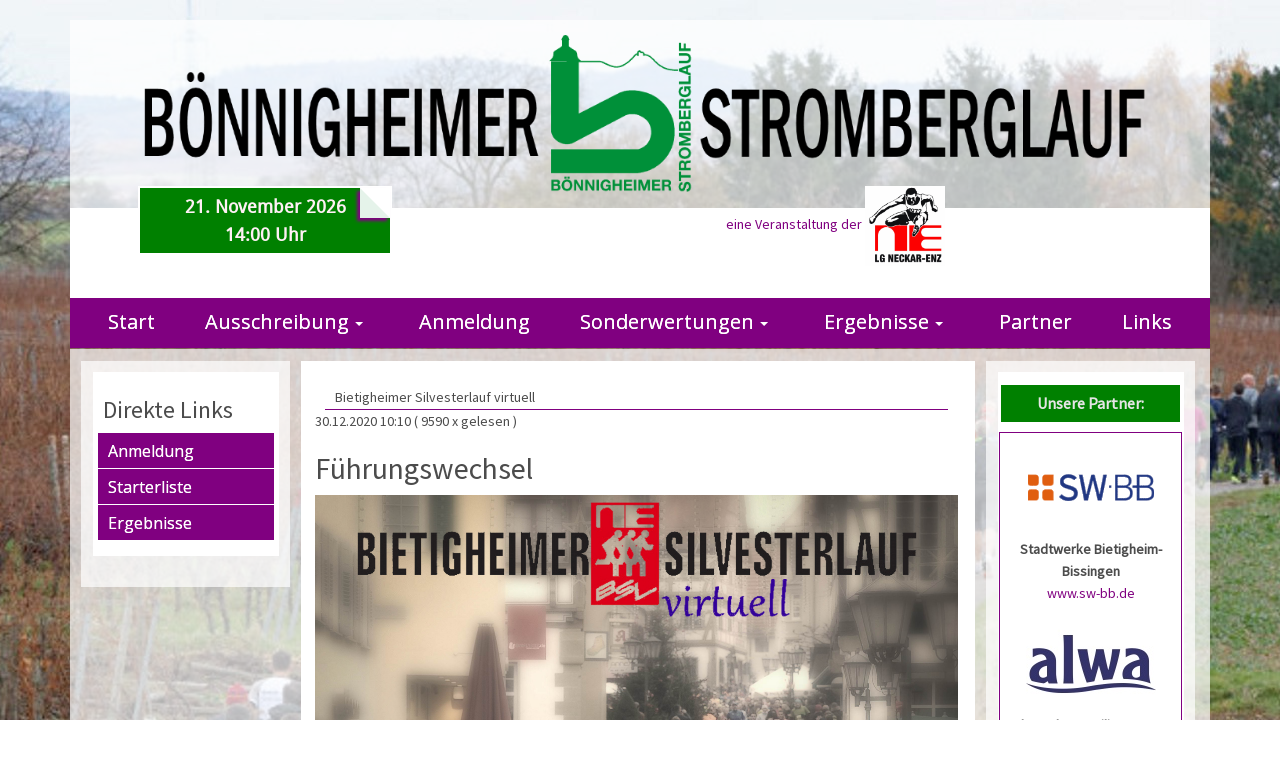

--- FILE ---
content_type: text/html; charset=utf-8
request_url: https://lgne-running.de/news/569/1/56/bietigheimer-silvesterlauf-virtuell
body_size: 16759
content:
<!DOCTYPE html>
<html lang="de">

<head>
	

<!-- start file:/opt/ws-xoops//modules/system/templates/theme_helpers.title.html -->
<title>News: Bietigheimer Silvesterlauf virtuell - LG Neckar-Enz - Running</title>
<!-- end file:/opt/ws-xoops//modules/system/templates/theme_helpers.title.html -->

<meta name="keywords" content="Bietigheimer Silvesterlauf, Straßenlauf, Läufer-Happening an Silvester, 74321, Bietigheim-Bissingen, LG Neckar-Enz" />
<meta name="description" content="FührungswechselSchon ganz schön was los heute Morgen auf der Silvesterlauf- Strecke. Auf den 11,2 Kilometer hat es einen Führungswechsel gegeben. Thorben Dietz (SSV Ulm), der Vorjahres Dritte, hat" />
<meta http-equiv="content-type" content="text/html; charset=UTF-8" />
<meta name="robots" content="index,nofollow" />
<meta name="rating" content="general" />
<meta name="author" content="Rose Müller" />
<meta name="copyright" content="Startklar - Rose Müller, Bietigheim-Bissingen" />
<meta name="generator" content="Worldsoft CMS" />
<meta name="viewport" content="width=device-width, initial-scale=1">
<meta name="content-language" content="de" />


<!-- indexing: off -->
<!-- start file:/opt/ws-xoops//modules/system/templates/theme_helpers.after_meta.html -->




<!-- start dns-prefetching -->
<link rel="dns-prefetch" href="//static.worldsoft-cms.info">
<link rel="dns-prefetch" href="//images.worldsoft-cms.info">
<link rel="dns-prefetch" href="//log.worldsoft-cms.info">
<link rel="dns-prefetch" href="//logs.worldsoft-cms.info">
<link rel="dns-prefetch" href="//cms-logger.worldsoft-cms.info">
<!-- end dns-prefetching -->

	<link rel='shortcut icon' type='image/x-icon' href='/favicon.ico' />



<!-- Custom headers that should be load in the top  -->

<link rel='canonical' href='https://lgne-running.de/news/569/1/0/bietigheimer-silvesterlauf-virtuell'  />
<meta name="viewport" content="width=device-width, initial-scale=1">


<!-- Javascript files that should be loaded before the core -->


<script type='text/javascript' src='/js/jquery/jquery-1.12.4.min.js?ts=1764930619'></script>
<script type='text/javascript' src='/js/jquery/fixes/jquery-fixes-1.x.min.js?ts=1764930619'></script>


<!-- CSS  files that should be loaded before the core -->

<link rel='stylesheet' type='text/css' media='screen' href='//static.worldsoft-cms.info/js/jquery/ui/1.12.1/jquery-ui.css?ts=1764930619' />
<link rel='stylesheet' type='text/css' media='screen' href='//static.worldsoft-cms.info/js/jquery/ui/1.12.1/jquery-ui.theme.css?ts=1764930619' />
<link rel='stylesheet' type='text/css' media='screen' href='/css/cms.css?ts=1764930619' />
<link rel='stylesheet' type='text/css' media='screen' href='/block.styles.css.php?location_id=56&ts=1764930619' />
<link rel='stylesheet' type='text/css' media='screen' href='//static.worldsoft-cms.info/js/jquery/plugins/lightbox/jquery.lightbox-0.5.css?ts=1764930619' />
<link rel='stylesheet' type='text/css' media='screen' href='//static.worldsoft-cms.info/js/jquery/misc/greybox/greybox.css?ts=1764930619' />
<link rel='stylesheet' type='text/css' media='screen' href='//static.worldsoft-cms.info/js/jquery/plugins/fancybox/2.1.5/source/jquery.fancybox.css?ts=1764930619' />
<link rel='stylesheet' type='text/css' media='screen' href='//static.worldsoft-cms.info/js/jquery/plugins/ceebox/1.4.3/css/ceebox.css?ts=1764930619' />
<link rel='stylesheet' type='text/css' media='screen' href='/css/twitterbs/bootstrap-menu.css?ts=1764930619' />
<link rel='stylesheet' type='text/css' media='screen' href='/css/twitterbs/3.2.0/css/bootstrap.min.css?ts=1764930619' />
<link rel='stylesheet' type='text/css' media='screen' href='/css/twitterbs/3.2.0/css/bootstrap.ws.overrides.css?ts=1764930619' />
<link rel='stylesheet' type='text/css' media='screen' href='/css/twitterbs/gutters.css?ts=1764930619' />
<link rel='stylesheet' type='text/css' media='screen' href='/css/connector.css?ts=1764930619' />
<link rel='stylesheet' type='text/css' media='screen' href='//fonts.worldsoft.ch/css?family=Droid+Sans%3Aregular%7CSource+Sans+Pro%3Aregular%7C&ts=1764930619' />
<link rel='stylesheet' type='text/css' media='screen' href='/css/FontAwesome/4.7.0/css/font-awesome.min.css?ts=1764930619' />



<!-- end file:/opt/ws-xoops//modules/system/templates/theme_helpers.after_meta.html -->
<!-- indexing: on -->

<!-- start-site-css -->
<link rel='stylesheet' type='text/css' href='/style.css.php?use_themeset=boesl-unterseite' />
<!-- end-site-css -->




<!-- RMV: added module header -->
<link href="//lgne-running.de/wcms/ftp/l//lgne-running.de/staticfiles/css-erweiterungen.css" rel="stylesheet" type="text/css" />
<script type="text/javascript">
//--></script>
<script type='text/javascript'>
window._domain='lgne-running.de';
window._domain_id='74174';
// Setup _lang_def
window._lang_def='de_DE';
window.location_id='56';
window.uploader_url='http://webuploader.worldsoft-cms.info/index.php';
window.newCookieConsent=0;
window._wbs=true;
window._wbs_company_id=55131663;
window._wbs_widget_url='https://widgets.worldsoft-wbs.com';
</script>


 <!-- Including //static.worldsoft-cms.info/js/jquery/plugins/cookie.js  -->

 <!--googleoff: all--> <script type='text/javascript' src='//static.worldsoft-cms.info/js/jquery/plugins/cookie.js'></script><!--googleon: all-->
<!--[if IE]><script src="//static.worldsoft-cms.info/js/jquery/plugins/bt/0.9.5-rc1/other_libs/excanvas_r3/excanvas.compiled.js"></script> <![endif]-->


 <!-- Including /js/worldsoft/URLPathInfo.js  -->

 <!--googleoff: all--> <script type='text/javascript' src='/js/worldsoft/URLPathInfo.js?ts=1764930619'></script><!--googleon: all-->


 <!-- Including /include/xoops.js  -->

 <!--googleoff: all--> <script type='text/javascript' src='/include/xoops.js?ts=1764930619'></script><!--googleon: all-->


 <!-- Including /bootstrap.js  -->

 <!--googleoff: all--> <script type='text/javascript' src='/bootstrap.js?ts=1764930619'></script><!--googleon: all-->


 <!-- Including /class/dhtml/overlib/overlib.js  -->

 <!--googleoff: all--> <script type='text/javascript' src='/class/dhtml/overlib/overlib.js?ts=1764930619'></script><!--googleon: all-->

		<script type="text/javascript">

var onLoadScripts=new Array();
var onLoadFunctions=new Array();
onLoadScripts.push("/include/locale.js.php?lang=de");
onLoadScripts.push("/include/user.js.php?lang=de");
onLoadScripts.push("//static.worldsoft-cms.info/xoops/include/ajaxLogin.js");
onLoadScripts.push("//static.worldsoft-cms.info/xoops/include/ajaxInvite.js");
onLoadScripts.push("//static.worldsoft-cms.info/xoops/include/ajaxPortalRecommend.js");


var MenuSounds = new Object();
function loadOnLoadScripts(){
	for (var i=0; i<onLoadScripts.length;i++) {
		loadScript(onLoadScripts[i]);
}
if (self.doStartup) {
	doStartup();
}
/* Do other onload handlers */
doOnLoadFunctions();
if (window.istats_url) {
	loadScript(window.istats_url);
}
if (window.ws_stats_url) {
	loadScript(window.ws_stats_url);
}
if (window.af_url) {
	if (location.search.indexOf("af_id")!=-1) {
		loadScript(window.af_url);
}
}
}
window.printLayout='wsContainerPrint';
window.ws_stats_url = "//logs.worldsoft-cms.info/log?domain=lgne-running.de";
window.ws_stats_url += "&sw=" + screen.width;
window.ws_stats_url += "&sc=" + screen.colorDepth;
window.ws_stats_url += "&refer=" + escape(document.referrer);
window.ws_stats_url += "&page_counter=" + escape(location.href);
window.ws_stats_url += "&cookie=" + escape(document.cookie);


	window.af_url="/af.php?qs="+escape(location.search);


	if(window.addEventListener){
		window.addEventListener('load', loadOnLoadScripts, false);
} else {
	if(window.attachEvent) {
		window.attachEvent('onload', loadOnLoadScripts);
}
}

</script>
<!-- indexing: off -->
<!-- start file:/opt/ws-xoops//modules/system/templates/theme_helpers.before_end_head.html -->

<!-- Javascript files that should be loaded after the core -->


<script type='text/javascript' src='//static.worldsoft-cms.info/js/jquery/ui/1.12.1/jquery-ui.min.js?ts=1764930619'  ></script>
<script type='text/javascript' src='//static.worldsoft-cms.info/js/jquery/plugins/lightbox/jquery.lightbox-0.5.min.js?ts=1764930619'  ></script>
<script type='text/javascript' src='/include/plugins/lightbox.img.wrapper.js?ts=1764930619'  ></script>
<script type='text/javascript' src='//static.worldsoft-cms.info/js/jquery/misc/greybox/greybox.js?ts=1764930619'  ></script>
<script type='text/javascript' src='//static.worldsoft-cms.info/js/jquery/plugins/fancybox/2.1.5/source/jquery.fancybox.pack.js?ts=1764930619'  ></script>
<script type='text/javascript' src='/include/plugins/fancybox.img.wrapper.js?ts=1764930619'  ></script>
<script type='text/javascript' src='//static.worldsoft-cms.info/js/jquery/plugins/ceebox/1.4.3/js/jquery.ceebox-min.js?ts=1764930619'  ></script>
<script type='text/javascript' src='/include/plugins/ceebox.img.wrapper.js?ts=1764930619'  ></script>
<script type='text/javascript' src='/css/twitterbs/3.2.0/js/bootstrap.min.js?ts=1764930619'  ></script>
<script type='text/javascript' src='/js/twitterbs/responsive.menubuilder.js?ts=1764930619'  ></script>
<script type='text/javascript' src='/modules/wsGadgets/gadgets/megaMenu/assets/js/waypoints.min.js?ts=1764930619'  ></script>
<script type='text/javascript' src='/modules/wsGadgets/gadgets/megaMenu/assets/js/waypoints-sticky-custom.js?ts=1764930619'  ></script>
<script type='text/javascript' src='/modules/wsGadgets/gadgets/megaMenu/assets/js/script.js?ts=1764930619'  ></script>
<script type='text/javascript' src='//static.worldsoft-cms.info/js/jquery/plugins/cycle/jquery.cycle.all.min.js?ts=1764930619'  ></script>


<!-- CSS  files that should be loaded after the core -->

<link rel='stylesheet' type='text/css' media='screen' href='/modules/wsGadgets/gadgets/megaMenu/assets/css/build.css?ts=1764930619' />
<link rel='stylesheet' type='text/css' media='screen' href='/modules/wsGadgets/gadgets/megaMenu/assets/css/style.css?ts=1764930619' />
<link rel='stylesheet' type='text/css' media='screen' href='/modules/wsGadgets/gadgets/megaMenu/assets/css/default2017.css?ts=1764930619' />
<link rel='stylesheet' type='text/css' media='screen' href='/modules/wsGadgets/gadgets/megaMenu/assets/css/responsive2017.css?ts=1764930619' />
<link rel='stylesheet' type='text/css' media='screen' href='/modules/wsGadgets/gadgets/megaMenu/assets/css/no-thing.css?ts=1764930619' />



<!-- Custom headers that should be load just before the body   -->

<script type="text/javascript">jQuery(document).ready(function(){jQuery("a.lightbox").lightBox();});</script>
<style type="text/css">#jquery-lightbox {z-index: 1768657378 !important;} </style>
<script type="text/javascript">jQuery(document).ready(function(){ if(jQuery.fn.fancybox) { jQuery("a.fancybox").fancybox({beforeLoad : function() {
			   	_title = $(this.element).find("img").attr("alt");
				if (_title) {
					this.title = _title;
				}
                }});}});</script>
<style>.fancybox-title-float-wrap .child {border: 2px solid white }</style>
<script type="text/javascript">jQuery(document).ready(function(){jQuery("a.ceebox").ceebox();});</script>

<!-- indexing: off -->
<script type='text/javascript'>var menuResponsiveItems = [["Startseite","\/5\/startseite","","","","",0,"0"],["|Login","\/123\/startseite\/login","","","","",1,"0"],["|Login-Umstellung","\/3069\/startseite\/login-umstellung","","","","",1,"0"],["|Fehler","\/5587\/startseite\/fehler","","","","",1,"0"],["|Datenschutz-Verteiler","\/6345\/startseite\/datenschutz-verteiler","","","","",1,"0"],["Stromberglauf","\/46\/stromberglauf","","","","",0,"0"],["|Start","\/55\/stromberglauf\/start","","","","",1,"0"],["|Ausschreibung","\/57\/stromberglauf\/ausschreibung","","","","",1,"0"],["||Ausschreibung","\/79\/ausschreibung-stromberglauf\/ausschreibung","","","","",2,"0"],["||Streckenplan","\/72\/ausschreibung-stromberglauf\/streckenplan","","","","",2,"0"],["||Anfahrt & Parken","\/75\/ausschreibung-stromberglauf\/anfahrt-parken","","","","",2,"0"],["|Anmeldung","\/58\/stromberglauf\/anmeldung","","","","",1,"0"],["|Sonderwertungen","\/59\/stromberglauf\/sonderwertungen","","","","",1,"0"],["||Schulenwertung","\/73\/sonderwertungen-stromberglauf\/schulenwertung","","","","",2,"0"],["||Firmenwertung","http:\/\/www.lgne-running.de\/59\/Stromberglauf\/59#Firmenwertung","","","","_top",2,"0"],["||Kulturvereine","http:\/\/www.lgne-running.de\/59\/Stromberglauf\/59#Nicht-Sport-Wertung","","","","_top",2,"0"],["|Ergebnisse","\/60\/stromberglauf\/ergebnisse","","","","",1,"0"],["||Aktuell","\/265\/ergebnisse-stromberglauf\/aktuell","","","","",2,"0"],["||Archiv 2024","\/10506\/ergebnisse-stromberglauf\/archiv-2024","","","","",2,"0"],["||Archiv 2023","\/9236\/ergebnisse-stromberglauf\/archiv-2023","","","","",2,"0"],["||Archiv 2022","\/8235\/ergebnisse-stromberglauf\/archiv-2022","","","","",2,"0"],["||Archiv 2021","\/7050\/ergebnisse-stromberglauf\/archiv-2021","","","","",2,"0"],["||Archiv 2020","\/6202\/ergebnisse-stromberglauf\/archiv-2020","","","","",2,"0"],["||Archiv 2019","\/5222\/ergebnisse-stromberglauf\/archiv-2019","","","","",2,"0"],["||Archiv 2018","\/4352\/ergebnisse-stromberglauf\/archiv-2018","","","","",2,"0"],["||Archiv 2017","\/3896\/ergebnisse-stromberglauf\/archiv-2017","","","","",2,"0"],["||Archiv 2016","\/3266\/ergebnisse-stromberglauf\/archiv-2016","","","","",2,"0"],["||Archiv 2015","\/2412\/ergebnisse-stromberglauf\/archiv-2015","","","","",2,"0"],["||Archiv 2014","\/1787\/ergebnisse-stromberglauf\/archiv-2014","","","","",2,"0"],["||Archiv 2013","\/989\/ergebnisse-stromberglauf\/archiv-2013","","","","",2,"0"],["||Archiv 2012","\/849\/ergebnisse-stromberglauf\/archiv-2012","","","","",2,"0"],["||Archiv 2011","\/260\/ergebnisse-stromberglauf\/archiv-2011","","","","",2,"0"],["||Archiv 2010","\/261\/ergebnisse-stromberglauf\/archiv-2010","","","","",2,"0"],["||Archiv 2009","\/262\/ergebnisse-stromberglauf\/archiv-2009","","","","",2,"0"],["||Archiv 2008","\/263\/ergebnisse-stromberglauf\/archiv-2008","","","","",2,"0"],["||Archiv 2007","\/264\/ergebnisse-stromberglauf\/archiv-2007","","","","",2,"0"],["||Sieger & Rekorde","\/1865\/ergebnisse-stromberglauf\/sieger-rekorde","","","","",2,"0"],["|Partner","\/1317\/stromberglauf\/partner","","","","",1,"0"],["|Links","\/62\/stromberglauf\/links","","","","",1,"0"],["|Datenschutz","\/3720\/stromberglauf\/datenschutz","","","","",1,"0"],["Silvesterlauf","\/47\/silvesterlauf","","","","",0,"0"],["|Aktuell","\/66\/silvesterlauf\/aktuell","","","","",1,"0"],["||Aktuelles","\/4605\/aktuell-silvesterlauf\/aktuelles","","","","",2,"0"],["||Newsletter","\/344\/aktuell-silvesterlauf\/newsletter","","","","",2,"0"],["||2025","\/10330\/aktuell-silvesterlauf\/2025","","","","",2,"0"],["Newsletter 05-2025","\/11311\/2025-aktuell-silvesterlauf\/newsletter-05-2025","","","","",3,"0"],["Newsletter 04-2025","\/11067\/2025-aktuell-silvesterlauf\/newsletter-04-2025","","","","",3,"0"],["Newsletter 03-2025","\/10891\/2025-aktuell-silvesterlauf\/newsletter-03-2025","","","","",3,"0"],["Newsletter 02-2025","\/10716\/2025-aktuell-silvesterlauf\/newsletter-02-2025","","","","",3,"0"],["Newsletter 01-2025","\/10162\/2025-aktuell-silvesterlauf\/newsletter-01-2025","","","","",3,"0"],["||2024","\/9004\/aktuell-silvesterlauf\/2024","","","","",2,"0"],["Newsletter 05-2024","\/9990\/2024-aktuell-silvesterlauf\/newsletter-05-2024","","","","",3,"0"],["Newsletter 04-2024","\/9819\/2024-aktuell-silvesterlauf\/newsletter-04-2024","","","","",3,"0"],["Newsletter 03-2024","\/9649\/2024-aktuell-silvesterlauf\/newsletter-03-2024","","","","",3,"0"],["Newsletter 02-2024","\/9480\/2024-aktuell-silvesterlauf\/newsletter-02-2024","","","","",3,"0"],["Newsletter 01-2024","\/9005\/2024-aktuell-silvesterlauf\/newsletter-01-2024","","","","",3,"0"],["||2023","\/7696\/aktuell-silvesterlauf\/2023","","","","",2,"0"],["Newsletter 06-2023","\/8840\/2023-aktuell-silvesterlauf\/newsletter-06-2023","","","","",3,"0"],["Newsletter 05-2023","\/8677\/2023-aktuell-silvesterlauf\/newsletter-05-2023","","","","",3,"0"],["Newsletter 04-2023","\/8515\/2023-aktuell-silvesterlauf\/newsletter-04-2023","","","","",3,"0"],["Newsletter 03-2023","\/8075\/2023-aktuell-silvesterlauf\/newsletter-03-2023","","","","",3,"0"],["Newsletter 02-2023","\/7917\/2023-aktuell-silvesterlauf\/newsletter-02-2023","","","","",3,"0"],["Newsletter 01-2023","\/7697\/2023-aktuell-silvesterlauf\/newsletter-01-2023","","","","",3,"0"],["||2022","\/6953\/aktuell-silvesterlauf\/2022","","","","",2,"0"],["Newsletter 03-2022","\/7542\/2022-aktuell-silvesterlauf\/newsletter-03-2022","","","","",3,"0"],["Newsletter 02-2022","\/7389\/2022-aktuell-silvesterlauf\/newsletter-02-2022","","","","",3,"0"],["Newsletter 01-2022","\/6955\/2022-aktuell-silvesterlauf\/newsletter-01-2022","","","","",3,"0"],["||2021","\/6088\/aktuell-silvesterlauf\/2021","","","","",2,"0"],["Newsletter 02-2021","\/6595\/2021-aktuell-silvesterlauf\/newsletter-02-2021","","","","",3,"0"],["Newsletter 01-2021","\/6089\/2021-aktuell-silvesterlauf\/newsletter-01-2021","","","","",3,"0"],["||2020","\/5373\/aktuell-silvesterlauf\/2020","","","","",2,"0"],["Newsletter 05-2020","\/5978\/2020-aktuell-silvesterlauf\/newsletter-05-2020","","","","",3,"0"],["Newsletter 04-2020","\/5869\/2020-aktuell-silvesterlauf\/newsletter-04-2020","","","","",3,"0"],["Newsletter 03-2020","\/5746\/2020-aktuell-silvesterlauf\/newsletter-03-2020","","","","",3,"0"],["Newsletter 02-2020","\/5482\/2020-aktuell-silvesterlauf\/newsletter-02-2020","","","","",3,"0"],["Newsletter 01-2020","\/5077\/2020-aktuell-silvesterlauf\/newsletter-01-2020","","","","",3,"0"],["||2019","\/5372\/aktuell-silvesterlauf\/2019","","","","",2,"0"],["Newsletter 04-2019","\/4981\/2019-aktuell-silvesterlauf\/newsletter-04-2019","","","","",3,"0"],["Newsletter 03-2019","\/4886\/2019-aktuell-silvesterlauf\/newsletter-03-2019","","","","",3,"0"],["Newsletter 02-2019","\/4792\/2019-aktuell-silvesterlauf\/newsletter-02-2019","","","","",3,"0"],["Newsletter 01-2019","\/4699\/2019-aktuell-silvesterlauf\/newsletter-01-2019","","","","",3,"0"],["||2018","\/5371\/aktuell-silvesterlauf\/2018","","","","",2,"0"],["Newsletter 05-2018","\/4233\/2018-aktuell-silvesterlauf\/newsletter-05-2018","","","","",3,"0"],["Newsletter 04-2018","\/4094\/2018-aktuell-silvesterlauf\/newsletter-04-2018","","","","",3,"0"],["Newsletter 03-2018","\/4147\/2018-aktuell-silvesterlauf\/newsletter-03-2018","","","","",3,"0"],["Newsletter 02-2018","\/4148\/2018-aktuell-silvesterlauf\/newsletter-02-2018","","","","",3,"0"],["Newsletter 01-2018","\/4149\/2018-aktuell-silvesterlauf\/newsletter-01-2018","","","","",3,"0"],["||2017","\/5370\/aktuell-silvesterlauf\/2017","","","","",2,"0"],["Newsletter 06-2017","\/4150\/2017-aktuell-silvesterlauf\/newsletter-06-2017","","","","",3,"0"],["Newsletter 05-2017","\/4151\/2017-aktuell-silvesterlauf\/newsletter-05-2017","","","","",3,"0"],["Newsletter 04-2017","\/4152\/2017-aktuell-silvesterlauf\/newsletter-04-2017","","","","",3,"0"],["Newsletter 03-2017","\/4153\/2017-aktuell-silvesterlauf\/newsletter-03-2017","","","","",3,"0"],["Newsletter 02-2017","\/4154\/2017-aktuell-silvesterlauf\/newsletter-02-2017","","","","",3,"0"],["Newsletter 01-2017","\/4155\/2017-aktuell-silvesterlauf\/newsletter-01-2017","","","","",3,"0"],["||2016","\/5369\/aktuell-silvesterlauf\/2016","","","","",2,"0"],["Newsletter 05-2016","\/4156\/2016-aktuell-silvesterlauf\/newsletter-05-2016","","","","",3,"0"],["Newsletter 04-2016","\/4157\/2016-aktuell-silvesterlauf\/newsletter-04-2016","","","","",3,"0"],["Newsletter 03-2016","\/4158\/2016-aktuell-silvesterlauf\/newsletter-03-2016","","","","",3,"0"],["Newsletter 02-2016","\/5374\/2016-aktuell-silvesterlauf\/newsletter-02-2016","","","","",3,"0"],["||2015","\/5368\/aktuell-silvesterlauf\/2015","","","","",2,"0"],["Newsletter 07-2015","\/4160\/2015-aktuell-silvesterlauf\/newsletter-07-2015","","","","",3,"0"],["Newsletter 06-2015","\/4161\/2015-aktuell-silvesterlauf\/newsletter-06-2015","","","","",3,"0"],["Newsletter 05-2015","\/4162\/2015-aktuell-silvesterlauf\/newsletter-05-2015","","","","",3,"0"],["Newsletter 04-2015","\/4163\/2015-aktuell-silvesterlauf\/newsletter-04-2015","","","","",3,"0"],["Newsletter 03-2015","\/4164\/2015-aktuell-silvesterlauf\/newsletter-03-2015","","","","",3,"0"],["Newsletter 02-2015","\/4165\/2015-aktuell-silvesterlauf\/newsletter-02-2015","","","","",3,"0"],["Newsletter 01-2015","\/4166\/2015-aktuell-silvesterlauf\/newsletter-01-2015","","","","",3,"0"],["||2014","\/5367\/aktuell-silvesterlauf\/2014","","","","",2,"0"],["Newsletter 05-2014","\/4167\/2014-aktuell-silvesterlauf\/newsletter-05-2014","","","","",3,"0"],["Newsletter 04-2014","\/4168\/2014-aktuell-silvesterlauf\/newsletter-04-2014","","","","",3,"0"],["Newsletter 03-2014","\/4169\/2014-aktuell-silvesterlauf\/newsletter-03-2014","","","","",3,"0"],["Newsletter 02-2014","\/4170\/2014-aktuell-silvesterlauf\/newsletter-02-2014","","","","",3,"0"],["Newsletter 01-2014","\/4171\/2014-aktuell-silvesterlauf\/newsletter-01-2014","","","","",3,"0"],["||2013","\/5366\/aktuell-silvesterlauf\/2013","","","","",2,"0"],["Newsletter 05-2013","\/4172\/2013-aktuell-silvesterlauf\/newsletter-05-2013","","","","",3,"0"],["Newsletter 04-2013","\/4173\/2013-aktuell-silvesterlauf\/newsletter-04-2013","","","","",3,"0"],["Newsletter 03-2013","\/4174\/2013-aktuell-silvesterlauf\/newsletter-03-2013","","","","",3,"0"],["Newsletter 02-2013","\/4175\/2013-aktuell-silvesterlauf\/newsletter-02-2013","","","","",3,"0"],["Newsletter 01-2013","\/4176\/2013-aktuell-silvesterlauf\/newsletter-01-2013","","","","",3,"0"],["||2012","\/5365\/aktuell-silvesterlauf\/2012","","","","",2,"0"],["Newsletter 05-2012","\/4177\/2012-aktuell-silvesterlauf\/newsletter-05-2012","","","","",3,"0"],["Newsletter 04-2012","\/4178\/2012-aktuell-silvesterlauf\/newsletter-04-2012","","","","",3,"0"],["Newsletter 03-2012","\/4179\/2012-aktuell-silvesterlauf\/newsletter-03-2012","","","","",3,"0"],["Newsletter 02-2012","\/4180\/2012-aktuell-silvesterlauf\/newsletter-02-2012","","","","",3,"0"],["|Info","\/67\/silvesterlauf\/info","","","","",1,"0"],["||Ausschreibung","\/78\/info-silvesterlauf\/ausschreibung","","","","",2,"0"],["||Silvester-Staffel","\/1612\/info-silvesterlauf\/silvester-staffel","","","","",2,"0"],["||Zeitmessung","\/236\/info-silvesterlauf\/zeitmessung","","","","",2,"0"],["||Laufstrecke","\/76\/info-silvesterlauf\/laufstrecke","","","","",2,"0"],["||Anfahrt \/ Parken","\/77\/info-silvesterlauf\/anfahrt-parken","","","","",2,"0"],["|L\u00e4ufer","\/69\/silvesterlauf\/laeufer","","","","",1,"0"],["||TopAthleten","\/468\/laeufer-silvesterlauf\/topathleten","","","","",2,"0"],["||TopAthletinnen","\/569\/laeufer-silvesterlauf\/topathletinnen","","","","",2,"0"],["||Siegerliste","\/544\/laeufer-silvesterlauf\/siegerliste","","","","",2,"0"],["|Partner","\/70\/silvesterlauf\/partner","","","","",1,"0"],["||Sponsoren","\/305\/partner-silvesterlauf\/sponsoren","","","","",2,"0"],["||Organisationen","\/306\/partner-silvesterlauf\/organisationen","","","","",2,"0"],["||Partner werden!","\/307\/partner-silvesterlauf\/partner-werden","","","","",2,"0"],["|Helfer","\/71\/silvesterlauf\/helfer","","","","",1,"0"],["||Helfereinteilung","\/1167\/helfer-silvesterlauf\/helfereinteilung","","","","",2,"0"],["Helfer-Anmeldung","\/6559\/helfereinteilung-helfer-silvesterlauf\/helfer-anmeldung","","","","",3,"0"],["||Bereitschaft zum Helfen","\/2300\/helfer-silvesterlauf\/bereitschaft-zum-helfen","","","","",2,"0"],["|Orga-Team","\/2214\/silvesterlauf\/orga-team","","","","",1,"0"],["|Archiv","\/80\/silvesterlauf\/archiv","","","","",1,"0"],["||Berichte","\/6530\/archiv-silvesterlauf\/berichte","","","","",2,"0"],["||Bilder 2025","\/11244\/archiv-silvesterlauf\/bilder-2025","","","","",2,"0"],["||Bilder 2024","\/9171\/archiv-silvesterlauf\/bilder-2024","","","","",2,"0"],["||Bilder 2023","\/7853\/archiv-silvesterlauf\/bilder-2023","","","","",2,"0"],["||Bilder 2022","\/6841\/archiv-silvesterlauf\/bilder-2022","","","","",2,"0"],["||Bilder 2021","\/6502\/archiv-silvesterlauf\/bilder-2021","","","","",2,"0"],["||Bilder 2020","\/5349\/archiv-silvesterlauf\/bilder-2020","","","","",2,"0"],["||Bilder 2019","\/4468\/archiv-silvesterlauf\/bilder-2019","","","","",2,"0"],["||Bilder 2018","\/4329\/archiv-silvesterlauf\/bilder-2018","","","","",2,"0"],["||Bilder 2017","\/3613\/archiv-silvesterlauf\/bilder-2017","","","","",2,"0"],["||Bilder 2016","\/2726\/archiv-silvesterlauf\/bilder-2016","","","","",2,"0"],["||Bilder 2015","\/2197\/archiv-silvesterlauf\/bilder-2015","","","","",2,"0"],["||Bilder 2014","\/1541\/archiv-silvesterlauf\/bilder-2014","","","","",2,"0"],["||Bilder 2013","\/1262\/archiv-silvesterlauf\/bilder-2013","","","","",2,"0"],["||Bilder 2012","\/787\/archiv-silvesterlauf\/bilder-2012","","","","",2,"0"],["||Bilder 2011","\/326\/archiv-silvesterlauf\/bilder-2011","","","","",2,"0"],["||Bilder 2010","\/327\/archiv-silvesterlauf\/bilder-2010","","","","",2,"0"],["|Links","\/179\/silvesterlauf\/links","","","","",1,"0"],["|Anmeldung","\/68\/silvesterlauf\/anmeldung","","","","",1,"0"],["|Ergebnisse","\/81\/silvesterlauf\/ergebnisse","","","","",1,"0"],["|weitere Berichte","\/4321\/silvesterlauf\/weitere-berichte","","","","",1,"0"],["|Charity","\/9439\/silvesterlauf\/charity","","","","",1,"0"],["|Impressum","\/48\/silvesterlauf\/impressum","","","","",1,"0"],["||Teilnahmebedingungen","\/187\/impressum-silvesterlauf\/teilnahmebedingungen","","","","",2,"0"],["|Datenschutz","\/3717\/silvesterlauf\/datenschutz","","","","",1,"0"],["Sommernachtslauf","\/6709\/sommernachtslauf","","","","",0,"0"],["|Aktuell","\/6710\/sommernachtslauf\/aktuell","","","","",1,"0"],["||Aktuelles","\/6756\/aktuell-sommernachtslauf\/aktuelles","","","","",2,"0"],["||Newsletter","\/6757\/aktuell-sommernachtslauf\/newsletter","","","","",2,"0"],["||Newsletter 1\/2022","\/6785\/aktuell-sommernachtslauf\/newsletter-1-2022","","","","",2,"0"],["||Newsletter 2\/2022","\/6813\/aktuell-sommernachtslauf\/newsletter-2-2022","","","","",2,"0"],["|Info","\/6711\/sommernachtslauf\/info","","","","",1,"0"],["||Ausschreibung","\/6724\/info-sommernachtslauf\/ausschreibung","","","","",2,"0"],["||alwa-Sch\u00fclerlauf","\/6725\/info-sommernachtslauf\/alwa-schuelerlauf","","","","",2,"0"],["||Zeitmessung","\/6726\/info-sommernachtslauf\/zeitmessung","","","","",2,"0"],["||Laufstrecke","\/6727\/info-sommernachtslauf\/laufstrecke","","","","",2,"0"],["||Anfahrt \/ Parken","\/6728\/info-sommernachtslauf\/anfahrt-parken","","","","",2,"0"],["|Partner","\/6712\/sommernachtslauf\/partner","","","","",1,"0"],["||Sponsoren","\/6730\/partner-sommernachtslauf\/sponsoren","","","","",2,"0"],["||Organisationen","\/6731\/partner-sommernachtslauf\/organisationen","","","","",2,"0"],["||Partner werden!","\/6732\/partner-sommernachtslauf\/partner-werden","","","","",2,"0"],["|Helfer","\/6713\/sommernachtslauf\/helfer","","","","",1,"0"],["||Helfereinteilung","\/6733\/helfer-sommernachtslauf\/helfereinteilung","","","","",2,"0"],["Helfer-Anmeldung","\/6734\/helfereinteilung-helfer-sommernachtslauf\/helfer-anmeldung","","","","",3,"0"],["|Orga-Team","\/6716\/sommernachtslauf\/orga-team","","","","",1,"0"],["|Links","\/6714\/sommernachtslauf\/links","","","","",1,"0"],["|Anmeldung","\/6717\/sommernachtslauf\/anmeldung","","","","",1,"0"],["|Ergebnisse","\/6718\/sommernachtslauf\/ergebnisse","","","","",1,"0"],["|Laufmesse","\/6719\/sommernachtslauf\/laufmesse","","","","",1,"0"],["|Bilder","\/6749\/sommernachtslauf\/bilder","","","","",1,"0"],["|weitere Berichte","\/6720\/sommernachtslauf\/weitere-berichte","","","","",1,"0"],["|Impressum","\/6715\/sommernachtslauf\/impressum","","","","",1,"0"],["||Teilnahmebedingungen","\/6736\/impressum-sommernachtslauf\/teilnahmebedingungen","","","","",2,"0"],["|Datenschutz","\/6722\/sommernachtslauf\/datenschutz","","","","",1,"0"]];</script>
<!-- indexing: on -->

<script type="text/javascript" src="/modules/wsGadgets/gadgets/megaMenu/assets/js/device.js"></script>
<link rel="stylesheet" id="noo-top-menu-font128-css" href="//fonts.worldsoft.ch/css?family=Open%20Sans%3A300%2C300italic%2Cregular%2Citalic%2C600%2C600italic%2C700%2C700italic%2C800%2C800italic%26subset%3Dcyrillic-ext%252Cvietnamese%252Cgreek-ext%252Ccyrillic%252Cdevanagari%252Clatin%252Cgreek%252Clatin-ext;ver=3.9.2" type="text/css" media="all">

<link rel="stylesheet" id="noo-sub-menu-font128-css" href="//fonts.worldsoft.ch/css?family=Open%20Sans%3A300%2C300italic%2Cregular%2Citalic%2C600%2C600italic%2C700%2C700italic%2C800%2C800italic%26subset%3Dcyrillic-ext%252Cvietnamese%252Cgreek-ext%252Ccyrillic%252Cdevanagari%252Clatin%252Cgreek%252Clatin-ext;ver=3.9.2" type="text/css" media="all">

<link rel="stylesheet" id="custom_content-font128-css" href="//fonts.worldsoft.ch/css?family=Open%20Sans%3A300%2C300italic%2Cregular%2Citalic%2C600%2C600italic%2C700%2C700italic%2C800%2C800italic%26subset%3Dcyrillic-ext%252Cvietnamese%252Cgreek-ext%252Ccyrillic%252Cdevanagari%252Clatin%252Cgreek%252Clatin-ext;ver=3.9.2" type="text/css" media="all">

<link rel="stylesheet" id="custom_content-link-font128-css" href="//fonts.worldsoft.ch/css?family=Open%20Sans%3A300%2C300italic%2Cregular%2Citalic%2C600%2C600italic%2C700%2C700italic%2C800%2C800italic%26subset%3Dcyrillic-ext%252Cvietnamese%252Cgreek-ext%252Ccyrillic%252Cdevanagari%252Clatin%252Cgreek%252Clatin-ext;ver=3.9.2" type="text/css" media="all">

<style type='text/css' class='noo-menu-custom-css' id='noo-menu-custom-css-128'>

.noonav.noo_menu_128 .noo-megamenu.animate .mega > .mega-dropdown-menu{transition-duration:400ms;-moz-transition-duration:400ms;-webkit-transition-duration:400ms;min-width: 200px !important;transition-delay:100ms;-moz-transition-delay:100ms;-webkit-transition-delay:100ms;}.noonav.noo_menu_128 .noo-megamenu {border-top-left-radius:0px;-moz-border-top-left-radius:0px;-o-border-top-left-radius:0px;border-top-right-radius:0px;-moz-border-top-right-radius:0px;-o-border-top-right-radius:0px;border-bottom-right-radius:0px;-moz-border-bottom-right-radius:0px;-o-border-bottom-right-radius:0px;border-bottom-left-radius:0px;-moz-border-bottom-left-radius:0px;-o-border-bottom-left-radius:0px;border-top:0px solid #839b4e;border-right:0px solid #839b4e;border-bottom:0px solid #839b4e;border-left:0px solid #839b4e;padding-right:6px;padding-left:6px;margin-right:0px;margin-left:0px;}.noonav.noo_menu_128  button.button-bar {border-top-left-radius:0px;-moz-border-top-left-radius:0px;-o-border-top-left-radius:0px;border-top-right-radius:0px;-moz-border-top-right-radius:0px;-o-border-top-right-radius:0px;border-bottom-right-radius:0px;-moz-border-bottom-right-radius:0px;-o-border-bottom-right-radius:0px;border-bottom-left-radius:0px;-moz-border-bottom-left-radius:0px;-o-border-bottom-left-radius:0px;}.noonav.noo_menu_128  button.button-bar:hover {border-top-left-radius:0px;-moz-border-top-left-radius:0px;-o-border-top-left-radius:0px;border-top-right-radius:0px;-moz-border-top-right-radius:0px;-o-border-top-right-radius:0px;border-bottom-right-radius:0px;-moz-border-bottom-right-radius:0px;-o-border-bottom-right-radius:0px;border-bottom-left-radius:0px;-moz-border-bottom-left-radius:0px;-o-border-bottom-left-radius:0px;}.noonav.noo_menu_128.noosticky > div{width:90%;}.noonav.noo_menu_128 .noo-megamenu.horizontal {height:50px;line-height:50px;}.noonav.noo_menu_128.noo-nav-mb1{box-shadow: 0px 0px 0px 0px rgba(0,0,0,0.30);		-webkit-box-shadow: 0px 0px 0px 0px rgba(0,0,0,0.30);		-moz-box-shadow: 0px 0px 0px 0px rgba(0,0,0,0.30);}#mmenu-128 , .noonav.noo_menu_128 {background-color:rgba(128,0,128,1.00);border-top-left-radius:0px;-moz-border-top-left-radius:0px;-o-border-top-left-radius:0px;border-top-right-radius:0px;-moz-border-top-right-radius:0px;-o-border-top-right-radius:0px;border-bottom-right-radius:0px;-moz-border-bottom-right-radius:0px;-o-border-bottom-right-radius:0px;border-bottom-left-radius:0px;-moz-border-bottom-left-radius:0px;-o-border-bottom-left-radius:0px;}.noonav.noo_menu_128 .noo-menu-logo{height:36px;line-height:36px;}.noonav.noo_menu_128 .noo-menu-search,.noonav.noo_menu_128  .noo-menu-cart{height:36px;line-height:36px;color: #ffffff;}.noonav.noo_menu_128  .noo-menu-search i{}.noonav.noo_menu_128 .noo-menu-cart a{color: #ffffff;}#noo_menu_128  ul.cd-primary-nav li > a,.noonav.noo_menu_128 .noo-nav > li > a,#mmenu-128  .mm-listview li > a {height:36px;line-height:36px;font-weight: normal;font-family: Open Sans;font-style: normal;font-size: 20px;color: #ffffff;text-transform: inherit!important;border-top:0px solid #1f1f1f;border-right:0px solid #1f1f1f;border-bottom:0px solid #1f1f1f;border-left:0px solid #1f1f1f;text-shadow: 0px 0px 0px ;box-shadow: 0px 0px 0px 0px ;				-webkit-box-shadow: 0px 0px 0px 0px ;				-moz-box-shadow: 0px 0px 0px 0px ;padding-right:25px;padding-left:25px;margin-top:6px;margin-right:0px;margin-left:0px;border-top-left-radius:18px;-moz-border-top-left-radius:18px;-o-border-top-left-radius:18px;border-top-right-radius:0px;-moz-border-top-right-radius:0px;-o-border-top-right-radius:0px;border-bottom-right-radius:0px;-moz-border-bottom-right-radius:0px;-o-border-bottom-right-radius:0px;border-bottom-left-radius:0px;-moz-border-bottom-left-radius:0px;-o-border-bottom-left-radius:0px;}.noonav.noo_menu_128 .noo-nav > li > a .noo-icon{color: #0088cc;font-size: 14px;}.noonav.noo_menu_128 .noo-nav > li > a .custom-mega-icon{width: 14px;}.noonav.noo_menu_128  .navbar-brand{color: #ffffff;}.noonav.noo_menu_128 .noo-megamenu .caret{border-top-color: #ffffff;}#noo_menu_128  ul.cd-primary-nav li.open > a, #noo_menu_128  ul.cd-primary-nav li:hover > a, .noonav.noo_menu_128 .noo-nav > li:hover > a,.noonav.noo_menu_128 .noo-nav > li.open > a,.noonav.noo_menu_128 .noo-nav > .current-menu-item > a,.noonav.noo_menu_128  .noo-nav > .current-menu-ancestor > a,.noonav.noo_menu_128  .noo-nav > .current_page_item > a,.noonav.noo_menu_128  .noo-nav > .current_page_ancestor > a, #mmenu-128  .mm-listview li:hover a, #mmenu-128 .mega-nav li.open a, #mmenu-128  .mm-listview li:hover a, #mmenu-128 .mega-nav li.open a {border-top-color:#008000;border-right-color:#008000;border-bottom-color:#008000;border-left-color:#008000;color: #800080;background-color:rgba(255,255,255,1.00);text-shadow: 0px 0px 0px ;}.noonav.noo_menu_128 .noo-nav > li:hover > a .noo-icon,.noonav.noo_menu_128 .noo-nav > li.open > a .noo-icon,.noonav.noo_menu_128 .noo-nav > .current-menu-item > a .noo-icon,.noonav.noo_menu_128  .noo-nav > .current-menu-ancestor > a .noo-icon,.noonav.noo_menu_128  .noo-nav > .current_page_item > a .noo-icon,.noonav.noo_menu_128  .noo-nav > .current_page_ancestor > a .noo-icon{color: #0088cc;}.noonav.noo_menu_128 .noo-nav li.dropdown.open .caret,.noonav.noo_menu_128  .noo-nav li.dropdown.open.active .caret,.noonav.noo_menu_128  .noo-nav li.dropdown.open a:hover .caret,.noonav.noo_menu_128 .noo-nav .dropdown-toggle:hover .caret,.noonav.noo_menu_128 .noo-nav > li:hover > a > .caret,.noonav.noo_menu_128 .noo-nav > .current-menu-item > a > .caret,.noonav.noo_menu_128  .noo-nav > .current-menu-ancestor > a > .caret,.noonav.noo_menu_128  .noo-nav > .current_page_item > a > .caret,.noonav.noo_menu_128  .noo-nav > .current_page_ancestor > a > .caret{border-top-color: #800080;border-bottom-color: #800080;}@media (max-width: 767px) {.noonav.noo_menu_128  .noo-nav > li.mega > a:after{border-color:#ffffff rgba(0, 0, 0, 0)} .noonav.noo_menu_128  .noo-nav > li.mega:hover > a:after,.noonav.noo_menu_128  .noo-nav > li.mega.open > a:after,.noonav.noo_menu_128  .noo-nav > li.mega.current-menu-item > a:after,.noonav.noo_menu_128  .noo-nav > li.mega.current_page_item > a:after,.noonav.noo_menu_128  .noo-nav > li.mega.current_page_ancestor > a:after{border-color:#800080 rgba(0, 0, 0, 0)}}#mmenu-128  .noo-nav li.selected_top > a, #noo_menu_128  ul.cd-primary-nav li.selected_top > a, #noo_menu_128  ul.cd-primary-nav li > a:active, .noonav.noo_menu_128 .noo-nav > li > a:active, .noonav.noo_menu_128 .noo-nav > li.selected_top > a{color: #800080!important;background-color:rgba(255,255,255,1.00);text-shadow: 0px 0px 0px ;}.noonav.noo_menu_128 .noo-nav > li > a:active .noo-icon, .noonav.noo_menu_128 .noo-nav > li.selected_top > a .noo-icon{color: #0088cc;}.noonav.noo_menu_128  .noo-nav li.dropdown > a:active .caret, .noonav.noo_menu_128  .noo-nav li.dropdown.selected_top > a .caret{border-top-color: #800080;border-bottom-color: #800080;}@media (max-width: 767px) {.noonav.noo_menu_128  .noo-nav > li.mega:active > a:after, .noonav.noo_menu_128  .noo-nav > li.mega.selected_top > a:after{border-color:#800080 rgba(0, 0, 0, 0)}}.noonav.noo_menu_128 .noo-megamenu .dropdown-menu li a{height: 36px;line-height: 36px;}.noonav.noo_menu_128  .noo-megamenu .dropdown-submenu > .dropdown-menu {left: 100%; top: 0%}.noonav.noo_menu_128 .noo-megamenu .dropdown-menu .mega-nav > li > a,#mmenu-128 .mm-panels .dropdown-menu .mega-nav > li > a{border-top-left-radius:3px;-moz-border-top-left-radius:3px;-o-border-top-left-radius:3px;border-top-right-radius:3px;-moz-border-top-right-radius:3px;-o-border-top-right-radius:3px;border-bottom-right-radius:18px;-moz-border-bottom-right-radius:18px;-o-border-bottom-right-radius:18px;border-bottom-left-radius:3px;-moz-border-bottom-left-radius:3px;-o-border-bottom-left-radius:3px;}.noonav.noo_menu_128 .noo-megamenu .dropdown-menu,.noonav.noo_menu_128 .noo-megamenu .dropdown-submenu > .dropdown-menu,#mmenu-128 .mm-panels .dropdown-menu,#mmenu-128 .mm-panels .dropdown-submenu > .dropdown-menu, tests{border-top-left-radius:3px;-moz-border-top-left-radius:3px;-o-border-top-left-radius:3px;border-top-right-radius:3px;-moz-border-top-right-radius:3px;-o-border-top-right-radius:3px;border-bottom-right-radius:18px;-moz-border-bottom-right-radius:18px;-o-border-bottom-right-radius:18px;border-bottom-left-radius:3px;-moz-border-bottom-left-radius:3px;-o-border-bottom-left-radius:3px;background-color:rgba(128,0,128,0.98);border-top:0px solid ;box-shadow: 0px 3px 5px 0px rgba(0,0,0,0.21);			-webkit-box-shadow: 0px 3px 5px 0px rgba(0,0,0,0.21);			-moz-box-shadow: 0px 3px 5px 0px rgba(0,0,0,0.21);padding: 18px 18px 18px 18px;}.noonav.noo_menu_128 .noo-megamenu .dropdown-menu .mega-nav > li > a,#mmenu-128 .mm-panels .dropdown-menu .mega-nav > li > a{font-weight: normal;font-family: Open Sans;font-style: normal;font-size: 18px;color: #ffffff;text-transform: inherit!important;text-shadow: 0px 0px 0px ;padding: 0px 0px 0px 8px;border-bottom:1px solid #ffffff;}.noonav.noo_menu_128 .noo-megamenu .dropdown-menu .mega-nav > li > a .noo-icon{color: #0088cc;font-size: 14px;}.noonav.noo_menu_128 .noo-megamenu .dropdown-menu .mega-nav > li > a .custom-mega-icon{width: 14px;}.noonav.noo_menu_128 .noo-megamenu .dropdown-menu .mega-nav > li.noo-level-1:active > a:not(.mega-group-title), .noonav.noo_menu_128 .noo-megamenu .dropdown-menu .mega-nav > li.noo-level-1.selected_sub > a:not(.mega-group-title) {color: #800080;background-color:rgba(255,255,255,1.00);text-shadow: 0px 0px 0px ;}.noonav.noo_menu_128 .noo-megamenu .dropdown-menu .mega-nav > li:hover > a:not(.mega-group-title){color: #800080;background-image:inherit;background-color:rgba(255,255,255,1.00);text-shadow: 0px 0px 0px ;}.noonav.noo_menu_128 .noo-megamenu .dropdown-menu .mega-nav > li:hover > a .noo-icon{color: #0088cc;}@media (max-width: 767px) {.noonav.noo_menu_128 .noo-megamenu .dropdown-menu .mega-nav > li > a:after{border-color:#ffffff rgba(0, 0, 0, 0)} .noonav.noo_menu_128  .noo-megamenu .dropdown-submenu > a:after,.noonav.noo_menu_128  .noo-megamenu .mega-group > a:after{border-color:#800080 rgba(0, 0, 0, 0)}}.noonav.noo_menu_128 .noo-megamenu .dropdown-menu .mega-nav > li:active > a:not(.mega-group-title), .noonav.noo_menu_128 .noo-megamenu .dropdown-menu .mega-nav > li.selected_sub > a:not(.mega-group-title){color: #800080;background-color:rgba(255,255,255,1.00);text-shadow: 0px 0px 0px ;}.noonav.noo_menu_128 .noo-megamenu .dropdown-menu .mega-nav > li:active > a .noo-icon, .noonav.noo_menu_128 .noo-megamenu .dropdown-menu .mega-nav > li.selected_sub > a .noo-icon{color: #0088cc;}.noonav.noo_menu_128 .noo-megamenu .dropdown-menu li.noo-level-thirdplus a{height: 40px;line-height: 40px;}.noonav.noo_menu_128 .noo-megamenu .dropdown-submenu.noo-level-thirdplus > .dropdown-menu{box-shadow: 0px 0px 0px 0px ;			-webkit-box-shadow: 0px 0px 0px 0px ;			-moz-box-shadow: 0px 0px 0px 0px ;padding: 5px 5px 5px 5px;}.noonav.noo_menu_128 .noo-megamenu .dropdown-menu .mega-nav > li.noo-level-thirdplus > a{font-weight: normal;font-family: inherit;font-style: normal;font-size: 14px;color: #333333;text-transform: inherit!important;text-shadow: 0px 0px 0px ;padding: 5px 20px 5px 20px;}.noonav.noo_menu_128 .noo-megamenu .dropdown-menu .mega-nav > li.noo-level-thirdplus > a .noo-icon{color: #0088cc;font-size: 14px;}.noonav.noo_menu_128 .noo-megamenu .dropdown-menu .mega-nav > li.noo-level-thirdplus > a .custom-mega-icon{width: 14px;}.noonav.noo_menu_128 .noo-megamenu .dropdown-menu .mega-nav > li.noo-level-thirdplus:hover > a:not(.mega-group-title){background-image:inherit;text-shadow: 0px 0px 0px ;}.noonav.noo_menu_128 .noo-megamenu .dropdown-menu .mega-nav > li.noo-level-thirdplus:hover > a .noo-icon{color: #0088cc;}@media (max-width: 767px) {.noonav.noo_menu_128 .noo-megamenu .dropdown-menu .mega-nav > li.noo-level-thirdplus > a:after{border-color:#333333 rgba(0, 0, 0, 0)} .noonav.noo_menu_128  .noo-megamenu .dropdown-submenu > a:after,.noonav.noo_menu_128  .noo-megamenu .mega-group > a:after{border-color:#800080 rgba(0, 0, 0, 0)}}.noonav.noo_menu_128 .noo-megamenu .dropdown-menu .mega-nav > li.noo-level-thirdplus:active > a:not(.mega-group-title), .noonav.noo_menu_128 .noo-megamenu .dropdown-menu .mega-nav > li.selected_sub.noo-level-thirdplus > a:not(.mega-group-title){}.noonav.noo_menu_128 .noo-megamenu .dropdown-menu .mega-nav > li.noo-level-thirdplus:active > a .noo-icon, .noonav.noo_menu_128 .noo-megamenu .dropdown-menu .mega-nav > li.selected_sub.noo-level-thirdplus > a .noo-icon{}.noonav.noo_menu_128  .widget-title-template p, .noonav.noo_menu_128  .widget-title-template span{font-weight: normal;font-family: Open Sans!important;font-style: normal!important;font-size: 14px!important;color: #ffffff;}.noonav.noo_menu_128  .widget-title-template {font-weight: normal;font-family: Open Sans!important;font-style: normal!important;font-size: 14px!important;color: #ffffff;}.noonav.noo_menu_128  .widget-title-template span,.noonav.noo_menu_128  .widget-title-template p {background-color: transparent !important;}.noonav.noo_menu_128  .widget-title-template{}.noonav.noo_menu_128  .widget-title-template a{display: inline;text-decoration: none;text-align: left;text-transform: none;font-weight: normal;font-family: Open Sans!important;font-style: normal!important;font-size: 14px!important;color: #000000!important;width: 200px;max-width: 300px;line-height: 14px;letter-spacing: 0px;}.noonav.noo_menu_128  .widget-title-template a:hover{text-decoration: none;text-transform: none;font-weight: normal;color: #000000!important;}.noonav.noo_menu_128  .widget-title-template a:visited{text-decoration: none;text-transform: none;font-weight: normal;color: #000000!important;}.noonav.noo_menu_128  a.navbar-brand, .mm-listview li a{color: #ffffff!important;}.noonav.noo_menu_128  button.button-bar{}.noonav.noo_menu_128  button.button-bar span.icon-bar{background-color:#f5f5f5!important;}.noonav.noo_menu_128  button.button-bar:hover{}.noonav.noo_menu_128  .widget-title-template a:active{text-decoration: none;text-transform: none;font-weight: normal;color: #000000!important;}.noonav.noo_menu_128 .widget-title-template  {
width: 300px;
}.noonav.noo_menu_128 .noonav.noo_menu_128 .noo-megamenu .withBr{padding-top:12.857142857142858px}.noonav.noo_menu_128.to-mobile .noo-nav > li > a {padding-top:0px!important;padding-bottom:0px!important;padding-right:0px!important;padding-left:10px!important;height:36px!important;line-height:36px!important;}.noonav.noo_menu_128.to-mobile .noo-megamenu,.noonav.noo_menu_128.to-mobile .noo-megamenu .noo-nav-child {text-align: left;}         

</style>
<style type='text/css' media='print'>div.noo-megamenu{ display: none; }</style>



<link rel="stylesheet" id="noo-top-menu-font135-css" href="//fonts.worldsoft.ch/css?family=Open%20Sans%3A300%2C300italic%2Cregular%2Citalic%2C600%2C600italic%2C700%2C700italic%2C800%2C800italic%26subset%3Dcyrillic-ext%252Cvietnamese%252Cgreek-ext%252Ccyrillic%252Cdevanagari%252Clatin%252Cgreek%252Clatin-ext;ver=3.9.2" type="text/css" media="all">

<link rel="stylesheet" id="custom_content-font135-css" href="//fonts.worldsoft.ch/css?family=Open%20Sans%3A300%2C300italic%2Cregular%2Citalic%2C600%2C600italic%2C700%2C700italic%2C800%2C800italic%26subset%3Dcyrillic-ext%252Cvietnamese%252Cgreek-ext%252Ccyrillic%252Cdevanagari%252Clatin%252Cgreek%252Clatin-ext;ver=3.9.2" type="text/css" media="all">

<link rel="stylesheet" id="custom_content-link-font135-css" href="//fonts.worldsoft.ch/css?family=Open%20Sans%3A300%2C300italic%2Cregular%2Citalic%2C600%2C600italic%2C700%2C700italic%2C800%2C800italic%26subset%3Dcyrillic-ext%252Cvietnamese%252Cgreek-ext%252Ccyrillic%252Cdevanagari%252Clatin%252Cgreek%252Clatin-ext;ver=3.9.2" type="text/css" media="all">

<style type='text/css' class='noo-menu-custom-css' id='noo-menu-custom-css-135'>

.noonav.noo_menu_135 .noo-megamenu.animate .mega > .mega-dropdown-menu{transition-duration:400ms;-moz-transition-duration:400ms;-webkit-transition-duration:400ms;min-width: 200px !important;transition-delay:0ms;-moz-transition-delay:0ms;-webkit-transition-delay:0ms;}.noonav.noo_menu_135 .noo-megamenu {border-top-left-radius:0px;-moz-border-top-left-radius:0px;-o-border-top-left-radius:0px;border-top-right-radius:0px;-moz-border-top-right-radius:0px;-o-border-top-right-radius:0px;border-bottom-right-radius:0px;-moz-border-bottom-right-radius:0px;-o-border-bottom-right-radius:0px;border-bottom-left-radius:0px;-moz-border-bottom-left-radius:0px;-o-border-bottom-left-radius:0px;border-top:0px solid #ffffff;border-right:0px solid #ffffff;border-bottom:0px solid #ffffff;border-left:0px solid #ffffff;padding-right:0px;padding-left:0px;margin-right:0px;margin-left:0px;}.noonav.noo_menu_135  button.button-bar {border-top-left-radius:0px;-moz-border-top-left-radius:0px;-o-border-top-left-radius:0px;border-top-right-radius:0px;-moz-border-top-right-radius:0px;-o-border-top-right-radius:0px;border-bottom-right-radius:0px;-moz-border-bottom-right-radius:0px;-o-border-bottom-right-radius:0px;border-bottom-left-radius:0px;-moz-border-bottom-left-radius:0px;-o-border-bottom-left-radius:0px;}.noonav.noo_menu_135  button.button-bar:hover {border-top-left-radius:0px;-moz-border-top-left-radius:0px;-o-border-top-left-radius:0px;border-top-right-radius:0px;-moz-border-top-right-radius:0px;-o-border-top-right-radius:0px;border-bottom-right-radius:0px;-moz-border-bottom-right-radius:0px;-o-border-bottom-right-radius:0px;border-bottom-left-radius:0px;-moz-border-bottom-left-radius:0px;-o-border-bottom-left-radius:0px;}.noonav.noo_menu_135.noosticky > div{width:90%;}.noonav.noo_menu_135 .noo-megamenu.horizontal {}.noonav.noo_menu_135.noo-nav-mb1{box-shadow: 0px 0px 0px 0px rgba(0,0,0,0.30);		-webkit-box-shadow: 0px 0px 0px 0px rgba(0,0,0,0.30);		-moz-box-shadow: 0px 0px 0px 0px rgba(0,0,0,0.30);}#mmenu-135 , .noonav.noo_menu_135 {background-color:rgba(128,0,128,1.00);border-top-left-radius:0px;-moz-border-top-left-radius:0px;-o-border-top-left-radius:0px;border-top-right-radius:0px;-moz-border-top-right-radius:0px;-o-border-top-right-radius:0px;border-bottom-right-radius:0px;-moz-border-bottom-right-radius:0px;-o-border-bottom-right-radius:0px;border-bottom-left-radius:0px;-moz-border-bottom-left-radius:0px;-o-border-bottom-left-radius:0px;}.noonav.noo_menu_135 .noo-menu-logo{height:36px;line-height:36px;}.noonav.noo_menu_135 .noo-menu-search,.noonav.noo_menu_135  .noo-menu-cart{height:36px;line-height:36px;color: #ffffff;}.noonav.noo_menu_135  .noo-menu-search i{}.noonav.noo_menu_135 .noo-menu-cart a{color: #ffffff;}#noo_menu_135  ul.cd-primary-nav li > a,.noonav.noo_menu_135 .noo-nav > li > a,#mmenu-135  .mm-listview li > a {height:36px;line-height:36px;font-weight: normal;font-family: Open Sans;font-style: normal;font-size: 16px;color: #ffffff;text-transform: inherit!important;border-bottom:1px solid #ffffff;text-shadow: 0px 0px 0px ;box-shadow: 0px 0px 0px 0px ;				-webkit-box-shadow: 0px 0px 0px 0px ;				-moz-box-shadow: 0px 0px 0px 0px ;padding-right:10px;padding-left:10px;margin-right:0px;margin-left:0px;border-top-left-radius:20px;-moz-border-top-left-radius:20px;-o-border-top-left-radius:20px;border-top-right-radius:0px;-moz-border-top-right-radius:0px;-o-border-top-right-radius:0px;border-bottom-right-radius:0px;-moz-border-bottom-right-radius:0px;-o-border-bottom-right-radius:0px;border-bottom-left-radius:0px;-moz-border-bottom-left-radius:0px;-o-border-bottom-left-radius:0px;}.noonav.noo_menu_135 .noo-nav > li > a .noo-icon{color: #800080;font-size: 14px;}.noonav.noo_menu_135 .noo-nav > li > a .custom-mega-icon{width: 14px;}.noonav.noo_menu_135  .navbar-brand{color: #ffffff;}.noonav.noo_menu_135 .noo-megamenu .caret{border-top-color: #ffffff;}#noo_menu_135  ul.cd-primary-nav li.open > a, #noo_menu_135  ul.cd-primary-nav li:hover > a, .noonav.noo_menu_135 .noo-nav > li:hover > a,.noonav.noo_menu_135 .noo-nav > li.open > a,.noonav.noo_menu_135 .noo-nav > .current-menu-item > a,.noonav.noo_menu_135  .noo-nav > .current-menu-ancestor > a,.noonav.noo_menu_135  .noo-nav > .current_page_item > a,.noonav.noo_menu_135  .noo-nav > .current_page_ancestor > a, #mmenu-135  .mm-listview li:hover a, #mmenu-135 .mega-nav li.open a, #mmenu-135  .mm-listview li:hover a, #mmenu-135 .mega-nav li.open a {color: #008000;background-color:rgba(255,255,255,0.80);text-shadow: 0px 0px 0px ;}.noonav.noo_menu_135 .noo-nav > li:hover > a .noo-icon,.noonav.noo_menu_135 .noo-nav > li.open > a .noo-icon,.noonav.noo_menu_135 .noo-nav > .current-menu-item > a .noo-icon,.noonav.noo_menu_135  .noo-nav > .current-menu-ancestor > a .noo-icon,.noonav.noo_menu_135  .noo-nav > .current_page_item > a .noo-icon,.noonav.noo_menu_135  .noo-nav > .current_page_ancestor > a .noo-icon{color: #008000;}.noonav.noo_menu_135 .noo-nav li.dropdown.open .caret,.noonav.noo_menu_135  .noo-nav li.dropdown.open.active .caret,.noonav.noo_menu_135  .noo-nav li.dropdown.open a:hover .caret,.noonav.noo_menu_135 .noo-nav .dropdown-toggle:hover .caret,.noonav.noo_menu_135 .noo-nav > li:hover > a > .caret,.noonav.noo_menu_135 .noo-nav > .current-menu-item > a > .caret,.noonav.noo_menu_135  .noo-nav > .current-menu-ancestor > a > .caret,.noonav.noo_menu_135  .noo-nav > .current_page_item > a > .caret,.noonav.noo_menu_135  .noo-nav > .current_page_ancestor > a > .caret{border-top-color: #008000;border-bottom-color: #008000;}@media (max-width: 767px) {.noonav.noo_menu_135  .noo-nav > li.mega > a:after{border-color:#ffffff rgba(0, 0, 0, 0)} .noonav.noo_menu_135  .noo-nav > li.mega:hover > a:after,.noonav.noo_menu_135  .noo-nav > li.mega.open > a:after,.noonav.noo_menu_135  .noo-nav > li.mega.current-menu-item > a:after,.noonav.noo_menu_135  .noo-nav > li.mega.current_page_item > a:after,.noonav.noo_menu_135  .noo-nav > li.mega.current_page_ancestor > a:after{border-color:#008000 rgba(0, 0, 0, 0)}}#mmenu-135  .noo-nav li.selected_top > a, #noo_menu_135  ul.cd-primary-nav li.selected_top > a, #noo_menu_135  ul.cd-primary-nav li > a:active, .noonav.noo_menu_135 .noo-nav > li > a:active, .noonav.noo_menu_135 .noo-nav > li.selected_top > a{border-bottom-color:#800080;color: #800080!important;background-color:rgba(255,255,255,1.00);text-shadow: 0px 0px 0px ;}.noonav.noo_menu_135 .noo-nav > li > a:active .noo-icon, .noonav.noo_menu_135 .noo-nav > li.selected_top > a .noo-icon{color: #800080;}.noonav.noo_menu_135  .noo-nav li.dropdown > a:active .caret, .noonav.noo_menu_135  .noo-nav li.dropdown.selected_top > a .caret{border-top-color: #800080;border-bottom-color: #800080;}@media (max-width: 767px) {.noonav.noo_menu_135  .noo-nav > li.mega:active > a:after, .noonav.noo_menu_135  .noo-nav > li.mega.selected_top > a:after{border-color:#800080 rgba(0, 0, 0, 0)}}.noonav.noo_menu_135 .noo-megamenu .dropdown-menu li a{height: 40px;line-height: 40px;}.noonav.noo_menu_135  .noo-megamenu .dropdown-submenu > .dropdown-menu {left: 100%; top: 0%}.noonav.noo_menu_135 .noo-megamenu .dropdown-menu .mega-nav > li > a,#mmenu-135 .mm-panels .dropdown-menu .mega-nav > li > a{border-top-left-radius:0px;-moz-border-top-left-radius:0px;-o-border-top-left-radius:0px;border-top-right-radius:0px;-moz-border-top-right-radius:0px;-o-border-top-right-radius:0px;border-bottom-right-radius:0px;-moz-border-bottom-right-radius:0px;-o-border-bottom-right-radius:0px;border-bottom-left-radius:0px;-moz-border-bottom-left-radius:0px;-o-border-bottom-left-radius:0px;}.noonav.noo_menu_135 .noo-megamenu .dropdown-menu,.noonav.noo_menu_135 .noo-megamenu .dropdown-submenu > .dropdown-menu,#mmenu-135 .mm-panels .dropdown-menu,#mmenu-135 .mm-panels .dropdown-submenu > .dropdown-menu, tests{border-top-left-radius:0px;-moz-border-top-left-radius:0px;-o-border-top-left-radius:0px;border-top-right-radius:0px;-moz-border-top-right-radius:0px;-o-border-top-right-radius:0px;border-bottom-right-radius:0px;-moz-border-bottom-right-radius:0px;-o-border-bottom-right-radius:0px;border-bottom-left-radius:0px;-moz-border-bottom-left-radius:0px;-o-border-bottom-left-radius:0px;background-color:rgba(42,42,42,0.98);border-top:0px solid ;box-shadow: 0px 3px 5px 0px rgba(0,0,0,0.21);			-webkit-box-shadow: 0px 3px 5px 0px rgba(0,0,0,0.21);			-moz-box-shadow: 0px 3px 5px 0px rgba(0,0,0,0.21);padding: 0px 0px 20px 0px;}.noonav.noo_menu_135 .noo-megamenu .dropdown-menu .mega-nav > li > a,#mmenu-135 .mm-panels .dropdown-menu .mega-nav > li > a{font-weight: normal;font-family: inherit;font-style: normal;font-size: 14px;color: #b7b7b7;text-transform: inherit!important;text-shadow: 0px 0px 0px ;padding: 0px 20px 0px 20px;border-bottom:0px solid ;}.noonav.noo_menu_135 .noo-megamenu .dropdown-menu .mega-nav > li > a .noo-icon{color: #0088cc;font-size: 14px;}.noonav.noo_menu_135 .noo-megamenu .dropdown-menu .mega-nav > li > a .custom-mega-icon{width: 14px;}.noonav.noo_menu_135 .noo-megamenu .dropdown-menu .mega-nav > li.noo-level-1:active > a:not(.mega-group-title), .noonav.noo_menu_135 .noo-megamenu .dropdown-menu .mega-nav > li.noo-level-1.selected_sub > a:not(.mega-group-title) {text-shadow: 0px 0px 0px ;}.noonav.noo_menu_135 .noo-megamenu .dropdown-menu .mega-nav > li:hover > a:not(.mega-group-title){color: #ffffff;background-image:inherit;background-color:rgba(82,82,82,0.84);text-shadow: 0px 0px 0px ;}.noonav.noo_menu_135 .noo-megamenu .dropdown-menu .mega-nav > li:hover > a .noo-icon{color: #0088cc;}@media (max-width: 767px) {.noonav.noo_menu_135 .noo-megamenu .dropdown-menu .mega-nav > li > a:after{border-color:#b7b7b7 rgba(0, 0, 0, 0)} .noonav.noo_menu_135  .noo-megamenu .dropdown-submenu > a:after,.noonav.noo_menu_135  .noo-megamenu .mega-group > a:after{border-color:#008000 rgba(0, 0, 0, 0)}}.noonav.noo_menu_135 .noo-megamenu .dropdown-menu .mega-nav > li:active > a:not(.mega-group-title), .noonav.noo_menu_135 .noo-megamenu .dropdown-menu .mega-nav > li.selected_sub > a:not(.mega-group-title){text-shadow: 0px 0px 0px ;}.noonav.noo_menu_135 .noo-megamenu .dropdown-menu .mega-nav > li:active > a .noo-icon, .noonav.noo_menu_135 .noo-megamenu .dropdown-menu .mega-nav > li.selected_sub > a .noo-icon{color: #0088cc;}.noonav.noo_menu_135 .noo-megamenu .dropdown-menu li.noo-level-thirdplus a{height: 40px;line-height: 40px;}.noonav.noo_menu_135 .noo-megamenu .dropdown-submenu.noo-level-thirdplus > .dropdown-menu{box-shadow: 0px 0px 0px 0px ;			-webkit-box-shadow: 0px 0px 0px 0px ;			-moz-box-shadow: 0px 0px 0px 0px ;padding: 5px 5px 5px 5px;}.noonav.noo_menu_135 .noo-megamenu .dropdown-menu .mega-nav > li.noo-level-thirdplus > a{font-weight: normal;font-family: inherit;font-style: normal;font-size: 14px;color: #333333;text-transform: inherit!important;text-shadow: 0px 0px 0px ;padding: 5px 20px 5px 20px;}.noonav.noo_menu_135 .noo-megamenu .dropdown-menu .mega-nav > li.noo-level-thirdplus > a .noo-icon{color: #0088cc;font-size: 14px;}.noonav.noo_menu_135 .noo-megamenu .dropdown-menu .mega-nav > li.noo-level-thirdplus > a .custom-mega-icon{width: 14px;}.noonav.noo_menu_135 .noo-megamenu .dropdown-menu .mega-nav > li.noo-level-thirdplus:hover > a:not(.mega-group-title){background-image:inherit;text-shadow: 0px 0px 0px ;}.noonav.noo_menu_135 .noo-megamenu .dropdown-menu .mega-nav > li.noo-level-thirdplus:hover > a .noo-icon{color: #0088cc;}@media (max-width: 767px) {.noonav.noo_menu_135 .noo-megamenu .dropdown-menu .mega-nav > li.noo-level-thirdplus > a:after{border-color:#333333 rgba(0, 0, 0, 0)} .noonav.noo_menu_135  .noo-megamenu .dropdown-submenu > a:after,.noonav.noo_menu_135  .noo-megamenu .mega-group > a:after{border-color:#008000 rgba(0, 0, 0, 0)}}.noonav.noo_menu_135 .noo-megamenu .dropdown-menu .mega-nav > li.noo-level-thirdplus:active > a:not(.mega-group-title), .noonav.noo_menu_135 .noo-megamenu .dropdown-menu .mega-nav > li.selected_sub.noo-level-thirdplus > a:not(.mega-group-title){}.noonav.noo_menu_135 .noo-megamenu .dropdown-menu .mega-nav > li.noo-level-thirdplus:active > a .noo-icon, .noonav.noo_menu_135 .noo-megamenu .dropdown-menu .mega-nav > li.selected_sub.noo-level-thirdplus > a .noo-icon{}.noonav.noo_menu_135  .widget-title-template p, .noonav.noo_menu_135  .widget-title-template span{font-weight: normal;font-family: Open Sans!important;font-style: normal!important;font-size: 14px!important;color: #000000;}.noonav.noo_menu_135  .widget-title-template {font-weight: normal;font-family: Open Sans!important;font-style: normal!important;font-size: 14px!important;color: #000000;}.noonav.noo_menu_135  .widget-title-template span,.noonav.noo_menu_135  .widget-title-template p {background-color: transparent !important;}.noonav.noo_menu_135  .widget-title-template{}.noonav.noo_menu_135  .widget-title-template a{display: inline;text-decoration: none;text-align: left;text-transform: none;font-weight: normal;font-family: Open Sans!important;font-style: normal!important;font-size: 14px!important;color: #000000!important;width: 200px;max-width: 300px;line-height: 14px;letter-spacing: 0px;}.noonav.noo_menu_135  .widget-title-template a:hover{text-decoration: none;text-transform: none;font-weight: normal;color: #000000!important;}.noonav.noo_menu_135  .widget-title-template a:visited{text-decoration: none;text-transform: none;font-weight: normal;color: #000000!important;}.noonav.noo_menu_135  a.navbar-brand, .mm-listview li a{color: #ffffff!important;}.noonav.noo_menu_135  button.button-bar{}.noonav.noo_menu_135  button.button-bar span.icon-bar{background-color:#f5f5f5!important;}.noonav.noo_menu_135  button.button-bar:hover{}.noonav.noo_menu_135  .widget-title-template a:active{text-decoration: none;text-transform: none;font-weight: normal;color: #000000!important;}.noonav.noo_menu_135 .noo-megamenu .withBr{padding-top:12.857142857142858px}.noonav.noo_menu_135.to-mobile .noo-nav > li > a {padding-top:0px!important;padding-bottom:0px!important;padding-right:0px!important;padding-left:0px!important;height:30px!important;line-height:30px!important;}.noonav.noo_menu_135.to-mobile .noo-megamenu,.noonav.noo_menu_135.to-mobile .noo-megamenu .noo-nav-child {text-align: center;}

</style>
<style type='text/css' media='print'>div.noo-megamenu{ display: none; }</style>



<link rel="stylesheet" id="noo-top-menu-font137-css" href="//fonts.worldsoft.ch/css?family=Open%20Sans%3A300%2C300italic%2Cregular%2Citalic%2C600%2C600italic%2C700%2C700italic%2C800%2C800italic%26subset%3Dcyrillic-ext%252Cvietnamese%252Cgreek-ext%252Ccyrillic%252Cdevanagari%252Clatin%252Cgreek%252Clatin-ext;ver=3.9.2" type="text/css" media="all">

<link rel="stylesheet" id="custom_content-font137-css" href="//fonts.worldsoft.ch/css?family=Open%20Sans%3A300%2C300italic%2Cregular%2Citalic%2C600%2C600italic%2C700%2C700italic%2C800%2C800italic%26subset%3Dcyrillic-ext%252Cvietnamese%252Cgreek-ext%252Ccyrillic%252Cdevanagari%252Clatin%252Cgreek%252Clatin-ext;ver=3.9.2" type="text/css" media="all">

<link rel="stylesheet" id="custom_content-link-font137-css" href="//fonts.worldsoft.ch/css?family=Open%20Sans%3A300%2C300italic%2Cregular%2Citalic%2C600%2C600italic%2C700%2C700italic%2C800%2C800italic%26subset%3Dcyrillic-ext%252Cvietnamese%252Cgreek-ext%252Ccyrillic%252Cdevanagari%252Clatin%252Cgreek%252Clatin-ext;ver=3.9.2" type="text/css" media="all">

<style type='text/css' class='noo-menu-custom-css' id='noo-menu-custom-css-137'>

.noonav.noo_menu_137 .noo-megamenu.animate .mega > .mega-dropdown-menu{transition-duration:400ms;-moz-transition-duration:400ms;-webkit-transition-duration:400ms;transition-delay:0ms;-moz-transition-delay:0ms;-webkit-transition-delay:0ms;}.noonav.noo_menu_137 .noo-megamenu {border-top-left-radius:0px;-moz-border-top-left-radius:0px;-o-border-top-left-radius:0px;border-top-right-radius:0px;-moz-border-top-right-radius:0px;-o-border-top-right-radius:0px;border-bottom-right-radius:0px;-moz-border-bottom-right-radius:0px;-o-border-bottom-right-radius:0px;border-bottom-left-radius:0px;-moz-border-bottom-left-radius:0px;-o-border-bottom-left-radius:0px;border-top:0px solid #839b4e;border-right:0px solid #839b4e;border-bottom:0px solid #839b4e;border-left:0px solid #839b4e;padding-right:6px;padding-left:6px;margin-right:0px;margin-left:0px;}.noonav.noo_menu_137  button.button-bar {}.noonav.noo_menu_137  button.button-bar:hover {}.noonav.noo_menu_137.noosticky > div{width:90%;}.noonav.noo_menu_137 .noo-megamenu.horizontal {height:36px;line-height:36px;}.noonav.noo_menu_137.noo-nav-mb1{box-shadow: 0px 3px 3px 0px rgba(0,0,0,0.30);		-webkit-box-shadow: 0px 3px 3px 0px rgba(0,0,0,0.30);		-moz-box-shadow: 0px 3px 3px 0px rgba(0,0,0,0.30);}#mmenu-137 , .noonav.noo_menu_137 {border-top-left-radius:0px;-moz-border-top-left-radius:0px;-o-border-top-left-radius:0px;border-top-right-radius:0px;-moz-border-top-right-radius:0px;-o-border-top-right-radius:0px;border-bottom-right-radius:0px;-moz-border-bottom-right-radius:0px;-o-border-bottom-right-radius:0px;border-bottom-left-radius:0px;-moz-border-bottom-left-radius:0px;-o-border-bottom-left-radius:0px;}.noonav.noo_menu_137 .noo-menu-logo{height:36px;line-height:36px;}.noonav.noo_menu_137 .noo-menu-search,.noonav.noo_menu_137  .noo-menu-cart{height:36px;line-height:36px;color: #ffffff;}.noonav.noo_menu_137  .noo-menu-search i{}.noonav.noo_menu_137 .noo-menu-cart a{color: #ffffff;}#noo_menu_137  ul.cd-primary-nav li > a,.noonav.noo_menu_137 .noo-nav > li > a,#mmenu-137  .mm-listview li > a {height:36px;line-height:36px;font-weight: normal;font-family: Open Sans;font-style: normal;font-size: 14px;color: #ffffff;background-color:rgba(0,128,0,1.00);text-transform: inherit!important;border-top:1px solid #ffffff;border-right:1px solid #ffffff;border-bottom:1px solid #ffffff;border-left:1px solid #ffffff;text-shadow: 0px 0px 0px ;box-shadow: 0px 0px 0px 0px ;				-webkit-box-shadow: 0px 0px 0px 0px ;				-moz-box-shadow: 0px 0px 0px 0px ;padding-right:11px;padding-left:11px;margin-top:0px;margin-right:0px;margin-left:0px;border-top-left-radius:0px;-moz-border-top-left-radius:0px;-o-border-top-left-radius:0px;border-top-right-radius:0px;-moz-border-top-right-radius:0px;-o-border-top-right-radius:0px;border-bottom-right-radius:0px;-moz-border-bottom-right-radius:0px;-o-border-bottom-right-radius:0px;border-bottom-left-radius:0px;-moz-border-bottom-left-radius:0px;-o-border-bottom-left-radius:0px;}.noonav.noo_menu_137 .noo-nav > li > a .noo-icon{color: #fafafa;font-size: 18px;}.noonav.noo_menu_137 .noo-nav > li > a .custom-mega-icon{width: 18px;}.noonav.noo_menu_137  .navbar-brand{color: #ffffff;}.noonav.noo_menu_137 .noo-megamenu .caret{border-top-color: #ffffff;}#noo_menu_137  ul.cd-primary-nav li.open > a, #noo_menu_137  ul.cd-primary-nav li:hover > a, .noonav.noo_menu_137 .noo-nav > li:hover > a,.noonav.noo_menu_137 .noo-nav > li.open > a,.noonav.noo_menu_137 .noo-nav > .current-menu-item > a,.noonav.noo_menu_137  .noo-nav > .current-menu-ancestor > a,.noonav.noo_menu_137  .noo-nav > .current_page_item > a,.noonav.noo_menu_137  .noo-nav > .current_page_ancestor > a, #mmenu-137  .mm-listview li:hover a, #mmenu-137 .mega-nav li.open a, #mmenu-137  .mm-listview li:hover a, #mmenu-137 .mega-nav li.open a {border-top-color:#800080;border-right-color:#800080;border-bottom-color:#800080;border-left-color:#800080;color: #ffffff;background-color:rgba(0,128,0,0.80);text-shadow: 0px 0px 0px ;}.noonav.noo_menu_137 .noo-nav > li:hover > a .noo-icon,.noonav.noo_menu_137 .noo-nav > li.open > a .noo-icon,.noonav.noo_menu_137 .noo-nav > .current-menu-item > a .noo-icon,.noonav.noo_menu_137  .noo-nav > .current-menu-ancestor > a .noo-icon,.noonav.noo_menu_137  .noo-nav > .current_page_item > a .noo-icon,.noonav.noo_menu_137  .noo-nav > .current_page_ancestor > a .noo-icon{color: #800080;}.noonav.noo_menu_137 .noo-nav li.dropdown.open .caret,.noonav.noo_menu_137  .noo-nav li.dropdown.open.active .caret,.noonav.noo_menu_137  .noo-nav li.dropdown.open a:hover .caret,.noonav.noo_menu_137 .noo-nav .dropdown-toggle:hover .caret,.noonav.noo_menu_137 .noo-nav > li:hover > a > .caret,.noonav.noo_menu_137 .noo-nav > .current-menu-item > a > .caret,.noonav.noo_menu_137  .noo-nav > .current-menu-ancestor > a > .caret,.noonav.noo_menu_137  .noo-nav > .current_page_item > a > .caret,.noonav.noo_menu_137  .noo-nav > .current_page_ancestor > a > .caret{border-top-color: #ffffff;border-bottom-color: #ffffff;}@media (max-width: 767px) {.noonav.noo_menu_137  .noo-nav > li.mega > a:after{border-color:#ffffff rgba(0, 0, 0, 0)} .noonav.noo_menu_137  .noo-nav > li.mega:hover > a:after,.noonav.noo_menu_137  .noo-nav > li.mega.open > a:after,.noonav.noo_menu_137  .noo-nav > li.mega.current-menu-item > a:after,.noonav.noo_menu_137  .noo-nav > li.mega.current_page_item > a:after,.noonav.noo_menu_137  .noo-nav > li.mega.current_page_ancestor > a:after{border-color:#ffffff rgba(0, 0, 0, 0)}}#mmenu-137  .noo-nav li.selected_top > a, #noo_menu_137  ul.cd-primary-nav li.selected_top > a, #noo_menu_137  ul.cd-primary-nav li > a:active, .noonav.noo_menu_137 .noo-nav > li > a:active, .noonav.noo_menu_137 .noo-nav > li.selected_top > a{text-shadow: 0px 0px 0px ;}.noonav.noo_menu_137 .noo-nav > li > a:active .noo-icon, .noonav.noo_menu_137 .noo-nav > li.selected_top > a .noo-icon{color: #0088cc;}.noonav.noo_menu_137  .noo-nav li.dropdown > a:active .caret, .noonav.noo_menu_137  .noo-nav li.dropdown.selected_top > a .caret{}@media (max-width: 767px) {.noonav.noo_menu_137  .noo-nav > li.mega:active > a:after, .noonav.noo_menu_137  .noo-nav > li.mega.selected_top > a:after{border-color: rgba(0, 0, 0, 0)}}.noonav.noo_menu_137 .noo-megamenu .dropdown-menu li a{height: 40px;line-height: 40px;}.noonav.noo_menu_137  .noo-megamenu .dropdown-submenu > .dropdown-menu {}.noonav.noo_menu_137 .noo-megamenu .dropdown-menu .mega-nav > li > a,#mmenu-137 .mm-panels .dropdown-menu .mega-nav > li > a{border-top-left-radius:0px;-moz-border-top-left-radius:0px;-o-border-top-left-radius:0px;border-top-right-radius:0px;-moz-border-top-right-radius:0px;-o-border-top-right-radius:0px;border-bottom-right-radius:0px;-moz-border-bottom-right-radius:0px;-o-border-bottom-right-radius:0px;border-bottom-left-radius:0px;-moz-border-bottom-left-radius:0px;-o-border-bottom-left-radius:0px;}.noonav.noo_menu_137 .noo-megamenu .dropdown-menu,.noonav.noo_menu_137 .noo-megamenu .dropdown-submenu > .dropdown-menu,#mmenu-137 .mm-panels .dropdown-menu,#mmenu-137 .mm-panels .dropdown-submenu > .dropdown-menu, tests{border-top-left-radius:0px;-moz-border-top-left-radius:0px;-o-border-top-left-radius:0px;border-top-right-radius:0px;-moz-border-top-right-radius:0px;-o-border-top-right-radius:0px;border-bottom-right-radius:0px;-moz-border-bottom-right-radius:0px;-o-border-bottom-right-radius:0px;border-bottom-left-radius:0px;-moz-border-bottom-left-radius:0px;-o-border-bottom-left-radius:0px;background-color:rgba(42,42,42,0.98);border-top:0px solid ;box-shadow: 0px 3px 5px 0px rgba(0,0,0,0.21);			-webkit-box-shadow: 0px 3px 5px 0px rgba(0,0,0,0.21);			-moz-box-shadow: 0px 3px 5px 0px rgba(0,0,0,0.21);padding: 0px 0px 20px 0px;}.noonav.noo_menu_137 .noo-megamenu .dropdown-menu .mega-nav > li > a,#mmenu-137 .mm-panels .dropdown-menu .mega-nav > li > a{font-weight: normal;font-family: inherit;font-style: normal;font-size: 14px;color: #b7b7b7;text-transform: inherit!important;text-shadow: 0px 0px 0px ;padding: 0px 20px 0px 20px;border-bottom:0px solid ;}.noonav.noo_menu_137 .noo-megamenu .dropdown-menu .mega-nav > li > a .noo-icon{color: #0088cc;font-size: 14px;}.noonav.noo_menu_137 .noo-megamenu .dropdown-menu .mega-nav > li > a .custom-mega-icon{width: 14px;}.noonav.noo_menu_137 .noo-megamenu .dropdown-menu .mega-nav > li.noo-level-1:active > a:not(.mega-group-title), .noonav.noo_menu_137 .noo-megamenu .dropdown-menu .mega-nav > li.noo-level-1.selected_sub > a:not(.mega-group-title) {text-shadow: 0px 0px 0px ;}.noonav.noo_menu_137 .noo-megamenu .dropdown-menu .mega-nav > li:hover > a:not(.mega-group-title){color: #ffffff;background-image:inherit;background-color:rgba(82,82,82,0.84);text-shadow: 0px 0px 0px ;}.noonav.noo_menu_137 .noo-megamenu .dropdown-menu .mega-nav > li:hover > a .noo-icon{color: #0088cc;}@media (max-width: 767px) {.noonav.noo_menu_137 .noo-megamenu .dropdown-menu .mega-nav > li > a:after{border-color:#b7b7b7 rgba(0, 0, 0, 0)} .noonav.noo_menu_137  .noo-megamenu .dropdown-submenu > a:after,.noonav.noo_menu_137  .noo-megamenu .mega-group > a:after{border-color:#ffffff rgba(0, 0, 0, 0)}}.noonav.noo_menu_137 .noo-megamenu .dropdown-menu .mega-nav > li:active > a:not(.mega-group-title), .noonav.noo_menu_137 .noo-megamenu .dropdown-menu .mega-nav > li.selected_sub > a:not(.mega-group-title){text-shadow: 0px 0px 0px ;}.noonav.noo_menu_137 .noo-megamenu .dropdown-menu .mega-nav > li:active > a .noo-icon, .noonav.noo_menu_137 .noo-megamenu .dropdown-menu .mega-nav > li.selected_sub > a .noo-icon{color: #0088cc;}.noonav.noo_menu_137 .noo-megamenu .dropdown-menu li.noo-level-thirdplus a{}.noonav.noo_menu_137 .noo-megamenu .dropdown-submenu.noo-level-thirdplus > .dropdown-menu{}.noonav.noo_menu_137 .noo-megamenu .dropdown-menu .mega-nav > li.noo-level-thirdplus > a{text-transform: inherit!important;}.noonav.noo_menu_137 .noo-megamenu .dropdown-menu .mega-nav > li.noo-level-thirdplus > a .noo-icon{}.noonav.noo_menu_137 .noo-megamenu .dropdown-menu .mega-nav > li.noo-level-thirdplus > a .custom-mega-icon{}.noonav.noo_menu_137 .noo-megamenu .dropdown-menu .mega-nav > li.noo-level-thirdplus:hover > a:not(.mega-group-title){background-image:inherit;}.noonav.noo_menu_137 .noo-megamenu .dropdown-menu .mega-nav > li.noo-level-thirdplus:hover > a .noo-icon{}@media (max-width: 767px) {.noonav.noo_menu_137 .noo-megamenu .dropdown-menu .mega-nav > li.noo-level-thirdplus > a:after{border-color: rgba(0, 0, 0, 0)} .noonav.noo_menu_137  .noo-megamenu .dropdown-submenu > a:after,.noonav.noo_menu_137  .noo-megamenu .mega-group > a:after{border-color:#ffffff rgba(0, 0, 0, 0)}}.noonav.noo_menu_137 .noo-megamenu .dropdown-menu .mega-nav > li.noo-level-thirdplus:active > a:not(.mega-group-title), .noonav.noo_menu_137 .noo-megamenu .dropdown-menu .mega-nav > li.selected_sub.noo-level-thirdplus > a:not(.mega-group-title){}.noonav.noo_menu_137 .noo-megamenu .dropdown-menu .mega-nav > li.noo-level-thirdplus:active > a .noo-icon, .noonav.noo_menu_137 .noo-megamenu .dropdown-menu .mega-nav > li.selected_sub.noo-level-thirdplus > a .noo-icon{}.noonav.noo_menu_137  .widget-title-template p, .noonav.noo_menu_137  .widget-title-template span{font-weight: normal;font-family: Open Sans!important;font-style: normal!important;font-size: 14px!important;color: #000000;}.noonav.noo_menu_137  .widget-title-template {font-weight: normal;font-family: Open Sans!important;font-style: normal!important;font-size: 14px!important;color: #000000;}.noonav.noo_menu_137  .widget-title-template span,.noonav.noo_menu_137  .widget-title-template p {background-color: transparent !important;}.noonav.noo_menu_137  .widget-title-template{}.noonav.noo_menu_137  .widget-title-template a{display: inline;text-decoration: none;text-align: left;text-transform: none;font-weight: normal;font-family: Open Sans!important;font-style: normal!important;font-size: 14px!important;color: #000000!important;width: 200px;max-width: 300px;line-height: 14px;letter-spacing: 0px;}.noonav.noo_menu_137  .widget-title-template a:hover{text-decoration: none;text-transform: none;font-weight: normal;color: #000000!important;}.noonav.noo_menu_137  .widget-title-template a:visited{text-decoration: none;text-transform: none;font-weight: normal;color: #000000!important;}.noonav.noo_menu_137  a.navbar-brand, .mm-listview li a{color: #000000!important;}.noonav.noo_menu_137  button.button-bar{}.noonav.noo_menu_137  button.button-bar span.icon-bar{background-color:#f5f5f5!important;}.noonav.noo_menu_137  button.button-bar:hover{}.noonav.noo_menu_137  .widget-title-template a:active{text-decoration: none;text-transform: none;font-weight: normal;color: #000000!important;}.noonav.noo_menu_137 .noo-megamenu .withBr{padding-top:12.857142857142858px}.noonav.noo_menu_137.to-mobile .noo-nav > li > a {padding-top:0px!important;padding-bottom:0px!important;padding-right:0px!important;padding-left:0px!important;height:30px!important;line-height:30px!important;}.noonav.noo_menu_137.to-mobile .noo-megamenu,.noonav.noo_menu_137.to-mobile .noo-megamenu .noo-nav-child {text-align: left;}

</style>
<style type='text/css' media='print'>div.noo-megamenu{ display: none; }</style>







<!-- location based  custom header added by the webmaster -->



<!-- end file:/opt/ws-xoops//modules/system/templates/theme_helpers.before_end_head.html -->
<!-- indexing: on --></head>
<body>
<div id="overDiv"></div>

<!-- start file:/opt/ws-xoops//modules/system/templates/theme_helpers.after_start_body.html -->

<!-- started body -->
<div id="dialog"></div> <!-- for the jQueryui dialog -->

<!-- end file:/opt/ws-xoops//modules/system/templates/theme_helpers.after_start_body.html --><div id="container" class="container">
    <!-- Spare div tags for design purposes -->
    <div id="topT1"></div>
    <div id="topT2"></div>
    
            
    
                                        <div id="ueber-row10" class="">
                        <div id="row10" class="row " >
                                    <div id="container14" class="col-md-12 " >
																						<div class="block" id="block_399" >
							<div class="blockHeader" id="blockHeader_399" title="logo-boesl">
                                <table class='blockHeaderTable'>
                                    <tr><td>logo-boesl</td></tr>
                                    <tr>
                                        <td><img class='blockHeaderEditIcon'  width=16 height=16 src='/img/blank.gif'  alt='blockHeaderEditIcon' /></td>
                                    </tr>
                                </table>
                            </div>
                            <div class="blockContent" id="blockContent_399"><div style="text-align: center;"><img alt="Bönnigheimer Stromberglauf" src="/images/7945/stromberglauf-logo-mit-text.png" style="max-width: 90%;" /></div>
</div>
						</div>
											                    </div>
                            </div>
            </div>                                            <div id="row3" class="row row" >
                                    <div id="container2" class="col-md-4 " >
																						<div class="block" id="block_409" >
							<div class="blockHeader" id="blockHeader_409" title="Datum-Uhrzeit-Boesl">
                                <table class='blockHeaderTable'>
                                    <tr><td>Datum-Uhrzeit-Boesl</td></tr>
                                    <tr>
                                        <td><img class='blockHeaderEditIcon'  width=16 height=16 src='/img/blank.gif'  alt='blockHeaderEditIcon' /></td>
                                    </tr>
                                </table>
                            </div>
                            <div class="blockContent" id="blockContent_409"><style type="text/css">div { margin-bottom: 0px; }
 
  div.test1a { height: 60px; width: 250px; background: #008000; position: relative; }
  div.test1a:before { width: 0; content: ''; position: absolute; top: 0; right: 0; border-top: 30px solid #ffffff; border-left: 30px solid #E5F3EA; box-shadow: -3px 3px 3px #800080; }
</style>
<div class="test1a" style="padding-top: 5px; text-align: center;"><span style="font-size:18px;"><span style="color:#FFF0F5;"><span style="color: rgb(255, 240, 245); text-align: center; background-color: rgb(0, 128, 0);"><span style="font-size:18px;"><span style="color:#FFF0F5;"><span style="color: rgb(255, 240, 245); text-align: center; background-color: rgb(0, 128, 0);">21. November 2026<br>
14:00&nbsp;Uhr</span></span></span></span></span></span></div></div>
						</div>
											                    </div>
                                    <div id="container6" class="col-md-5 " >
																						<div class="block" id="block_307" >
							<div class="blockHeader" id="blockHeader_307" title="LGNE-Veranstaltung">
                                <table class='blockHeaderTable'>
                                    <tr><td>LGNE-Veranstaltung</td></tr>
                                    <tr>
                                        <td><img class='blockHeaderEditIcon'  width=16 height=16 src='/img/blank.gif'  alt='blockHeaderEditIcon' /></td>
                                    </tr>
                                </table>
                            </div>
                            <div class="blockContent" id="blockContent_307"><p style="text-align: center;"><a href="http://www.lg-neckar-enz.de" target="_blank" title="Webseite LG Neckar-Enz">eine Veranstaltung der&nbsp;<img alt="LG Neckar-Enz" src="/images/7933/logo.gif" style="line-height: 1.6; max-width: 80px;" /></a></p>
</div>
						</div>
											                    </div>
                            </div>
                                                        <div id="row2" class="row " >
                                    <div id="container1" class="col-md-12 " >
																						<div class="block" id="block_411" >
							<div class="blockHeader" id="blockHeader_411" title="menue-boesl-allgemein">
                                <table class='blockHeaderTable'>
                                    <tr><td>menue-boesl-allgemein</td></tr>
                                    <tr>
                                        <td><img class='blockHeaderEditIcon'  width=16 height=16 src='/img/blank.gif'  alt='blockHeaderEditIcon' /></td>
                                    </tr>
                                </table>
                            </div>
                            <div class="blockContent" id="blockContent_411">
<!-- indexing: off -->
<div  data-hide-sticky="0" data-media-width=1048 data-offset="0"  data-auto_resize_fonts="no" data-auto_resize_sub_fonts="no"   data-sticky="0" id="noo_menu_128" style='position:relative;z-index:1000' class="noo-menu-align-center  noonav noo_menu_128 noo-nav-mb1 horizontal-down">
<button class="button-bar noo-menu-collapse" type="button">
<span class="icon-bar"></span>
<span class="icon-bar"></span>
<span class="icon-bar"></span>
</button>
<a class="navbar-brand" href="javascript:void(0)">Menu</a>
<div id="mmenu-128"><!-- startoutput --><div class=" noo-megamenu horizontal noocollapse  animate slide" data-trigger="hover" data-duration="200" >
<ul class="clearfix noo-nav level0">
<li  class="menu-item-117810191039662 noo-nav-item  noo-level-1" data-id="117810191039662" data-level="1">
<a target="_self"  class=" noo-menu-icon-left  " href="/55/stromberglauf/start" ><span>Start</span></a>
</li>
<li  class="menu-item-1117810191039663 noo-nav-item dropdown mega noo-level-1" data-id="1117810191039663" data-level="1">
<a target="_self"  class=" dropdown-toggle noo-menu-icon-left  " href="/57/stromberglauf/ausschreibung"  ><span>Ausschreibung</span><b class="caret"></b></a>
<div class="noo-nav-child dropdown-menu mega-dropdown-menu"  ><div class="mega-dropdown-inner">
<div class="noo-row">
<div class="noo-col noo-span12 noo-col-nav" ><div class="mega-inner">
<ul class="mega-nav level1">
<li  class="menu-item-2117810191039663 noo-nav-item  noo-level-1" data-id="2117810191039663" data-level="2">
<a target="_self"  class=" noo-menu-icon-left  " href="/79/ausschreibung-stromberglauf/ausschreibung" ><span>Ausschreibung</span></a>
</li>
<li  class="menu-item-3117810191039664 noo-nav-item  noo-level-1" data-id="3117810191039664" data-level="2">
<a target="_self"  class=" noo-menu-icon-left  " href="/72/ausschreibung-stromberglauf/streckenplan" ><span>Streckenplan</span></a>
</li>
<li  class="menu-item-4117810191039664 noo-nav-item  noo-level-1" data-id="4117810191039664" data-level="2">
<a target="_self"  class=" noo-menu-icon-left  " href="/75/ausschreibung-stromberglauf/anfahrt-parken" ><span>Anfahrt &amp; Parken</span></a>
</li>
</ul>
</div></div>
</div>
</div></div>
</li>
<li  class="menu-item-5117810191039664 noo-nav-item  noo-level-1" data-id="5117810191039664" data-level="1">
<a target="_self"  class=" noo-menu-icon-left  " href="/58/stromberglauf/anmeldung" ><span>Anmeldung</span></a>
</li>
<li  class="menu-item-6117810191039664 noo-nav-item dropdown mega noo-level-1" data-id="6117810191039664" data-level="1">
<a target="_self"  class=" dropdown-toggle noo-menu-icon-left  " href="/59/stromberglauf/sonderwertungen"  ><span>Sonderwertungen</span><b class="caret"></b></a>
<div class="noo-nav-child dropdown-menu mega-dropdown-menu"  ><div class="mega-dropdown-inner">
<div class="noo-row">
<div class="noo-col noo-span12 noo-col-nav" ><div class="mega-inner">
<ul class="mega-nav level1">
<li  class="menu-item-7117810191039664 noo-nav-item  noo-level-1" data-id="7117810191039664" data-level="2">
<a target="_self"  class=" noo-menu-icon-left  " href="/73/sonderwertungen-stromberglauf/schulenwertung" ><span>Schulenwertung</span></a>
</li>
<li  class="menu-item-8117810191039665 noo-nav-item  noo-level-1" data-id="8117810191039665" data-level="2">
<a target="_self"  class=" noo-menu-icon-left  " href="/59/Stromberglauf/59#Firmenwertung" ><span>Firmenwertung</span></a>
</li>
<li  class="menu-item-9117810191039665 noo-nav-item  noo-level-1" data-id="9117810191039665" data-level="2">
<a target="_self"  class=" noo-menu-icon-left  " href="/59/Stromberglauf/59#Nicht-Sport-Wertung" ><span>Kulturvereine</span></a>
</li>
</ul>
</div></div>
</div>
</div></div>
</li>
<li  class="menu-item-10117810191039665 noo-nav-item dropdown mega noo-level-1" data-id="10117810191039665" data-level="1">
<a target="_self"  class=" dropdown-toggle noo-menu-icon-left  " href="/60/stromberglauf/ergebnisse"  ><span>Ergebnisse</span><b class="caret"></b></a>
<div class="noo-nav-child dropdown-menu mega-dropdown-menu"  ><div class="mega-dropdown-inner">
<div class="noo-row">
<div class="noo-col noo-span12 noo-col-nav" ><div class="mega-inner">
<ul class="mega-nav level1">
<li  class="menu-item-11117810191039665 noo-nav-item  noo-level-1" data-id="11117810191039665" data-level="2">
<a target="_self"  class=" noo-menu-icon-left  " href="/265/ergebnisse-stromberglauf/aktuell" ><span>Aktuell</span></a>
</li>
<li  class="menu-item-1259820456329 noo-nav-item  noo-level-1" data-id="1259820456329" data-level="2">
<a target="_self"  class=" noo-menu-icon-left  " href="/10506/ergebnisse-stromberglauf/archiv-2024" ><span>Archiv 2024</span></a>
</li>
<li  class="menu-item-12473122241519 noo-nav-item  noo-level-1" data-id="12473122241519" data-level="2">
<a target="_self"  class=" noo-menu-icon-left  " href="/9236/ergebnisse-stromberglauf/archiv-2023" ><span>Archiv 2023</span></a>
</li>
<li  class="menu-item-12310187554656 noo-nav-item  noo-level-1" data-id="12310187554656" data-level="2">
<a target="_self"  class=" noo-menu-icon-left  " href="/8235/ergebnisse-stromberglauf/archiv-2022" ><span>Archiv 2022</span></a>
</li>
<li  class="menu-item-1221012195558898 noo-nav-item  noo-level-1" data-id="1221012195558898" data-level="2">
<a target="_self"  class=" noo-menu-icon-left  " href="/7050/ergebnisse-stromberglauf/archiv-2021" ><span>Archiv 2021</span></a>
</li>
<li  class="menu-item-1212182044272 noo-nav-item  noo-level-1" data-id="1212182044272" data-level="2">
<a target="_self"  class=" noo-menu-icon-left  " href="/6202/ergebnisse-stromberglauf/archiv-2020" ><span>Archiv 2020</span></a>
</li>
<li  class="menu-item-1209316325834 noo-nav-item  noo-level-1" data-id="1209316325834" data-level="2">
<a target="_self"  class=" noo-menu-icon-left  " href="/5222/ergebnisse-stromberglauf/archiv-2019" ><span>Archiv 2019</span></a>
</li>
<li  class="menu-item-1194919582640 noo-nav-item  noo-level-1" data-id="1194919582640" data-level="2">
<a target="_self"  class=" noo-menu-icon-left  " href="/4352/ergebnisse-stromberglauf/archiv-2018" ><span>Archiv 2018</span></a>
</li>
<li  class="menu-item-118109123047999 noo-nav-item  noo-level-1" data-id="118109123047999" data-level="2">
<a target="_self"  class=" noo-menu-icon-left  " href="/3896/ergebnisse-stromberglauf/archiv-2017" ><span>Archiv 2017</span></a>
</li>
<li  class="menu-item-117109224727709 noo-nav-item  noo-level-1" data-id="117109224727709" data-level="2">
<a target="_self"  class=" noo-menu-icon-left  " href="/3266/ergebnisse-stromberglauf/archiv-2016" ><span>Archiv 2016</span></a>
</li>
<li  class="menu-item-12117810191039665 noo-nav-item  noo-level-1" data-id="12117810191039665" data-level="2">
<a target="_self"  class=" noo-menu-icon-left  " href="/2412/ergebnisse-stromberglauf/archiv-2015" ><span>Archiv 2015</span></a>
</li>
<li  class="menu-item-13117810191039666 noo-nav-item  noo-level-1" data-id="13117810191039666" data-level="2">
<a target="_self"  class=" noo-menu-icon-left  " href="/1787/ergebnisse-stromberglauf/archiv-2014" ><span>Archiv 2014</span></a>
</li>
<li  class="menu-item-14117810191039666 noo-nav-item  noo-level-1" data-id="14117810191039666" data-level="2">
<a target="_self"  class=" noo-menu-icon-left  " href="/989/ergebnisse-stromberglauf/archiv-2013" ><span>Archiv 2013</span></a>
</li>
<li  class="menu-item-15117810191039666 noo-nav-item  noo-level-1" data-id="15117810191039666" data-level="2">
<a target="_self"  class=" noo-menu-icon-left  " href="/849/ergebnisse-stromberglauf/archiv-2012" ><span>Archiv 2012</span></a>
</li>
<li  class="menu-item-16117810191039666 noo-nav-item  noo-level-1" data-id="16117810191039666" data-level="2">
<a target="_self"  class=" noo-menu-icon-left  " href="/260/ergebnisse-stromberglauf/archiv-2011" ><span>Archiv 2011</span></a>
</li>
<li  class="menu-item-17117810191039666 noo-nav-item  noo-level-1" data-id="17117810191039666" data-level="2">
<a target="_self"  class=" noo-menu-icon-left  " href="/261/ergebnisse-stromberglauf/archiv-2010" ><span>Archiv 2010</span></a>
</li>
<li  class="menu-item-18117810191039667 noo-nav-item  noo-level-1" data-id="18117810191039667" data-level="2">
<a target="_self"  class=" noo-menu-icon-left  " href="/262/ergebnisse-stromberglauf/archiv-2009" ><span>Archiv 2009</span></a>
</li>
<li  class="menu-item-19117810191039667 noo-nav-item  noo-level-1" data-id="19117810191039667" data-level="2">
<a target="_self"  class=" noo-menu-icon-left  " href="/263/ergebnisse-stromberglauf/archiv-2008" ><span>Archiv 2008</span></a>
</li>
<li  class="menu-item-20117810191039667 noo-nav-item  noo-level-1" data-id="20117810191039667" data-level="2">
<a target="_self"  class=" noo-menu-icon-left  " href="/264/ergebnisse-stromberglauf/archiv-2007" ><span>Archiv 2007</span></a>
</li>
<li  class="menu-item-21117810191039667 noo-nav-item  noo-level-1" data-id="21117810191039667" data-level="2">
<a target="_self"  class=" noo-menu-icon-left  " href="/1865/ergebnisse-stromberglauf/sieger-rekorde" ><span>Sieger &amp; Rekorde</span></a>
</li>
</ul>
</div></div>
</div>
</div></div>
</li>
<li  class="menu-item-22117810191039668 noo-nav-item  noo-level-1" data-id="22117810191039668" data-level="1">
<a target="_self"  class=" noo-menu-icon-left  " href="/1317/stromberglauf/partner" ><span>Partner</span></a>
</li>
<li  class="menu-item-23117810191039668 noo-nav-item  noo-level-1" data-id="23117810191039668" data-level="1">
<a target="_self"  class=" noo-menu-icon-left  " href="/62/stromberglauf/links" ><span>Links</span></a>
</li>
</ul>
</div>
<!-- endoutput --></div></div>

<!-- indexing: on -->
<script type="text/javascript">
        function getViewportW() {
            var client = window.document.documentElement['clientWidth'],
            inner = window['innerWidth'];

            return (client < inner) ? inner : client;
        }
      $(document).ready(function() {

       if(!window.alreadyDefined && window.alreadyDefined != true){
           window.alreadyDefined = true;

        if(is_touch_device() == true){
            $('.noo-megamenu').each(function(){
                    $(this).NooMobileMenu();
                    if(getViewportW() > 767) {
                        $(this).find('ul.clearfix.noo-nav.level0').addClass('ios');
                    }
            });

            $( '.noo-menu-select' ).change(function() {
                    var loc = $(this).find( 'option:selected' ).val();
                    if( loc != '' && loc != '#' ) window.location = loc;
            });

            $('.noo-menu-back-button').click(function(e){
                    e.preventDefault();
                    e.stopPropagation();
                    $(this).closest('li').addClass("noo-menu-li-open");
            });

                if (!device.desktop()) {
                    $('a.dropdown-toggle, li.dropdown-submenu > a').on('click',function(e){
                        e.preventDefault();
                    });
                }
                $('html').on('touchstart', function(e){
                  clearSubMenus(this);
                });

                $('.dropdown-menu').on('touchstart', function(e){
                   e.stopPropagation();
                });

                $('a.dropdown-toggle, li.dropdown-submenu > a').on('touchstart', function(e){
                    e.preventDefault();
                    e.stopPropagation();
                    touchstart(this);
                });
                $('a.dropdown-toggle, li.dropdown-submenu > a').on('touchend', function(e){
                    e.preventDefault();
                    e.stopPropagation();
                    touchend();
                });

        }
    }
  });

    function is_touch_device() {
        return !!('ontouchstart' in window);
    }
    var timer;
    var touchduration = 700; //length of time we want the user to touch before we do something

    function touchstart(elem) {
        if(!$(elem).parent().hasClass('dropdown-submenu')){
            clearSubMenus(elem);
        }
        if($(elem).parent().hasClass('open')) {
            $(elem).parent().removeClass('open');
            $(elem).parent().parent().find('ul').hide();
        } else {
            $(elem).parent().addClass('open');
            $(elem).parent().parent().find('ul').show();
        }
        timer = setTimeout(function(){onlongtouch(elem);}, touchduration);
    }

    function touchend() {

        if (timer)
            clearTimeout(timer);
    }

    function onlongtouch(elem) {
        var url = $(elem).attr('href');
        if(!url || url == '')
            return;
        window.location.replace(url);
    }

    function clearSubMenus(elem) {
        $('.noo-megamenu').find('li.noo-nav-item.mega').each(function () {
          var parent = $(this);
          if ((parent['context'] == $(elem).parent()[0]) || !parent.hasClass('open')) return;
          parent.removeClass('open');
        })
    }
</script></div>
						</div>
											                    </div>
                            </div>
                                                        <div id="row1" class="row " >
                                    <div id="center_l" class="col-md-2 " >
																						<div class="block" id="block_413" >
							<div class="blockHeader" id="blockHeader_413" title="Block_Direkte_Links-Boesl">
                                <table class='blockHeaderTable'>
                                    <tr><td>Block_Direkte_Links-Boesl</td></tr>
                                    <tr>
                                        <td><img class='blockHeaderEditIcon'  width=16 height=16 src='/img/blank.gif'  alt='blockHeaderEditIcon' /></td>
                                    </tr>
                                </table>
                            </div>
                            <div class="blockContent" id="blockContent_413"><h3>Direkte Links</h3>

<p>
<!-- indexing: off -->
<div  data-hide-sticky="0" data-media-width=750 data-offset="0"  data-auto_resize_fonts="no" data-auto_resize_sub_fonts="no"   data-sticky="0" id="noo_menu_135" style='position:relative;z-index:1000' class="noo-menu-align-left  noonav noo_menu_135 noo-nav-mb3 vertical-ltr">
<div id="mmenu-135"><!-- startoutput --><div class=" noo-megamenu vertical   animate elastic" data-trigger="hover" data-duration="200" >
<ul class="clearfix noo-nav level0">
<li  class="menu-item-117810193637218 noo-nav-item  noo-level-1" data-id="117810193637218" data-level="1">
<a target="_self"  class=" noo-menu-icon-left  " href="/58/stromberglauf/anmeldung" ><span>Anmeldung</span></a>
</li>
<li  class="menu-item-11781019372837 noo-nav-item  noo-level-1" data-id="11781019372837" data-level="1">
<a target="_blank"  class=" noo-menu-icon-left  " href="https://my.raceresult.com/366089/participants" ><span>Starterliste</span></a>
</li>
<li  class="menu-item-117810193741144 noo-nav-item  noo-level-1" data-id="117810193741144" data-level="1">
<a target="_self"  class=" noo-menu-icon-left  " href="/60/stromberglauf/ergebnisse" ><span>Ergebnisse</span></a>
</li>
</ul>
</div>
<!-- endoutput --></div></div>

<!-- indexing: on -->
<script type="text/javascript">
        function getViewportW() {
            var client = window.document.documentElement['clientWidth'],
            inner = window['innerWidth'];

            return (client < inner) ? inner : client;
        }
      $(document).ready(function() {

       if(!window.alreadyDefined && window.alreadyDefined != true){
           window.alreadyDefined = true;

        if(is_touch_device() == true){
            $('.noo-megamenu').each(function(){
                    $(this).NooMobileMenu();
                    if(getViewportW() > 767) {
                        $(this).find('ul.clearfix.noo-nav.level0').addClass('ios');
                    }
            });

            $( '.noo-menu-select' ).change(function() {
                    var loc = $(this).find( 'option:selected' ).val();
                    if( loc != '' && loc != '#' ) window.location = loc;
            });

            $('.noo-menu-back-button').click(function(e){
                    e.preventDefault();
                    e.stopPropagation();
                    $(this).closest('li').addClass("noo-menu-li-open");
            });

                if (!device.desktop()) {
                    $('a.dropdown-toggle, li.dropdown-submenu > a').on('click',function(e){
                        e.preventDefault();
                    });
                }
                $('html').on('touchstart', function(e){
                  clearSubMenus(this);
                });

                $('.dropdown-menu').on('touchstart', function(e){
                   e.stopPropagation();
                });

                $('a.dropdown-toggle, li.dropdown-submenu > a').on('touchstart', function(e){
                    e.preventDefault();
                    e.stopPropagation();
                    touchstart(this);
                });
                $('a.dropdown-toggle, li.dropdown-submenu > a').on('touchend', function(e){
                    e.preventDefault();
                    e.stopPropagation();
                    touchend();
                });

        }
    }
  });

    function is_touch_device() {
        return !!('ontouchstart' in window);
    }
    var timer;
    var touchduration = 700; //length of time we want the user to touch before we do something

    function touchstart(elem) {
        if(!$(elem).parent().hasClass('dropdown-submenu')){
            clearSubMenus(elem);
        }
        if($(elem).parent().hasClass('open')) {
            $(elem).parent().removeClass('open');
            $(elem).parent().parent().find('ul').hide();
        } else {
            $(elem).parent().addClass('open');
            $(elem).parent().parent().find('ul').show();
        }
        timer = setTimeout(function(){onlongtouch(elem);}, touchduration);
    }

    function touchend() {

        if (timer)
            clearTimeout(timer);
    }

    function onlongtouch(elem) {
        var url = $(elem).attr('href');
        if(!url || url == '')
            return;
        window.location.replace(url);
    }

    function clearSubMenus(elem) {
        $('.noo-megamenu').find('li.noo-nav-item.mega').each(function () {
          var parent = $(this);
          if ((parent['context'] == $(elem).parent()[0]) || !parent.hasClass('open')) return;
          parent.removeClass('open');
        })
    }
</script></p>
</div>
						</div>
											                    </div>
                                    <div id="center_c" class="col-md-7 " >
											<div id="content"><script type="text/javascript">



/*

    	<table border="0" width="640" cellpadding="0" cellspacing="1" bgcolor="#000000"><tr><td>
    	<table border="0" width="640" cellpadding="20" cellspacing="1" bgcolor="#ffffff"><tr><td align="center">
    	<!-- <img src="'.XOOPS_URL.'/images/logo.gif" border="0" alt="" /><br /><br /> -->
*/






function printStory(){
	content = $('#news_story').html();


	var html = '<ht';
	html += 'ml><he' + 'ad>';
	html += '<title>' + document.title + '</title>';
	html += '</he' + ' ad><bo' + 'dy bgcolor="#ffffff" text="#000000">';
	html += '<table border=0><tbody><tr><td align=center>'; // First table
	html += '<table border="0" width="640" cellpadding="0" cellspacing="1" bgcolor="#ffffff"><tr><td>'; // Second table
	html += '<table border="0" width="640" cellpadding="20" cellspacing="1" bgcolor="#ffffff"><tr><td align="center">'; // 3rd table
	html += '<h3>' + document.title + '</h3>';

	html += '</td></tr></table>'; // 3rd table table;
	html += content;

	html += '</td></tr></table>'; // Second table;
	html += '</td></table>'; // First table
	html += 'Dieser Artikel stammt von <br><a href="https://lgne-running.de/news/569/1/0/bietigheimer-silvesterlauf-virtuell">https://lgne-running.de/news/569/1/0/bietigheimer-silvesterlauf-virtuell</a>' + "<br>";
	html += '</bo' + 'dy></ht' + 'ml>'; // EOF
		 

	printWindow = window.open('');
	printWindow.document.open();
	printWindow.document.write(html);
	printWindow.document.close();
	printWindow.focus();
	printWindow.print();
}
</script>
<div style="text-align: left; margin: 10px;"></div>

<div style="padding: 3px; margin-right:3px;" id="news_story">
<div class="item">
  <div class="head">Bietigheimer Silvesterlauf virtuell</div>
  <div class="itemInfo">
    <span style="display: none" class="itemPoster">Geschrieben von <a href="https://lgne-running.de/userinfo.php?uid=11260483&location_id=56">Guest</a></span>
    <span class="itemPostDate"><!-- am --> 30.12.2020 10:10</span> <span class="itemStats"> ( 9590 x gelesen )</span>
  </div>
  <div class="itemBody">
    
    <p class="itemText"><h2>F&uuml;hrungswechsel</h2>

<p style="text-align: justify;"><img alt="" src="/images/17842/06-l-ufer.jpg" style="width: 100%; max-width: 2564px; max-height: 2700px;" /></p>

<p style="text-align: justify;"></p>

<p style="text-align: justify;">Schon ganz sch&ouml;n was los heute Morgen auf der Silvesterlauf- Strecke. Auf den 11,2 Kilometer hat es einen F&uuml;hrungswechsel gegeben. Thorben Dietz (SSV Ulm), der Vorjahres Dritte, hat sich mit 35:32 Minuten an die Spitze des Feldes gesetzt. Satte 8:41 Minuten betr&auml;gt sein Vorsprung auf David Enders (Zedler- Institut f&uuml;r Fahrradtechnik und- Sicherheit GmbH). Wir sind gespannt was der Tag noch bringt! Bislang habe 1512 L&auml;uferinnen und L&auml;ufer ihre Meldung abgegeben, bereits 180 davon sind schon im Ziel.</p>

<p></p>
</p>
  </div><br/>
  <div class="foot">
    <span class="itemAdminLink"></span> <span class="itemPermaLink"></span>
  </div>
</div></div>

<div style="text-align: left; margin: 10px;"></div>

<div style="padding: 5px; text-align: right;
margin-right:3px;"> 
<a target="_top" href="javascript:history.back();"><img src="/modules/news/images/back.png" border="0" alt="Zurück" title="Zurück" /></a>
<a rel="nofollow" href="javascript:printStory()"><img src="/modules/news/images/print.png" border="0" alt="Druckoptimierte Version" title="Druckoptimierte Version" /></a>
<a target="_top" href="mailto:?subject=Interessanter Artikel auf LG Neckar-Enz - Running&amp;body=Hier ist ein interessanter Artikel den ich auf LG Neckar-Enz - Running gelesen habe.:  https%3A%2F%2Flgne-running.de%2Fmodules%2Fnews%2Farticle.php%3Fstoryid%3D569%26topicid%3D1%26location_id%3D56"><img src="/modules/news/images/friend.png" border="0" alt="Diesen Artikel weiterempfehlen..." title="Diesen Artikel weiterempfehlen..." /></a>
<a style="display:none" rel="nofollow" href="/modules/news/print.php?storyid=569&location_id=56&topicid=1" target="_blank"><img src="/modules/news/images/print.png" border="0" alt="Druckoptimierte Version" title="Druckoptimierte Version" /></a></div>

	<div style="text-align: center; padding: 3px; margin:3px;">
	
	
	</div>

	<div style="margin:3px; padding: 3px;">
	<!-- start comments loop -->
		</div>
<!-- end comments loop -->

</div>
										                    </div>
                                    <div id="center_r" class="col-md-2 " >
																						<div class="block" id="block_604" >
							<div class="blockHeader" id="blockHeader_604" title="Block_Sponsoren_Pr_Boesl">
                                <table class='blockHeaderTable'>
                                    <tr><td>Block_Sponsoren_Pr_Boesl</td></tr>
                                    <tr>
                                        <td><img class='blockHeaderEditIcon'  width=16 height=16 src='/img/blank.gif'  alt='blockHeaderEditIcon' /></td>
                                    </tr>
                                </table>
                            </div>
                            <div class="blockContent" id="blockContent_604"><h3>Unsere Partner:</h3>

<p style="text-align: center;"><div style='max-width:100%;
	margin-left:auto;
	margin-right:auto;
	padding-top:5px;
	border-top-width:1px;
	border-top-style:solid;
	border-top-color:#800080;
	border-left-width:1px;
	border-left-style:solid;
	border-left-color:#800080;
	border-right-width:1px;
	border-right-style:solid;
	border-right-color:#800080;
	border-bottom-width:1px;
	border-bottom-style:solid;
	border-bottom-color:#800080;'><style type='text/css'>#slideshow_140 {}</style><script>jQuery(document).ready(function(){
                jQuery('#slideshow_140').cycle({fx: 'fade', cleartype: 1, timeout: 5000, speed: 2000, pause: 1})
                $(window).resize(function(){
                $('#slideshow_140').cycle('destroy');
                $('#slideshow_140').each(function(){
                    newWidth = $(this).width();
                    $(this).children('div').width(newWidth);
                    $(this).children('div').height('auto');
                });
                $('#slideshow_140').cycle({
                    fx: 'fade', cleartype: 1, timeout: 5000, speed: 2000, pause: 1,
                    
                });
            });
            });</script><div id='slideshow_140'><div><p style="text-align: center;"><a href="https://www.sw-bb.de" target="_blank" title="Stadtwerke Bietigheim-Bissingen"><img alt="" src="/images/4796/swbb130x110.gif" style="width: 100%; max-width: 130px; max-height: 100px; margin-left: 25px; margin-right: 25px;" /></a><br />
<strong>Stadtwerke Bietigheim-Bissingen</strong><br />
<a href="https://www.sw-bb.de" target="_blank" title="Stadtwerke Bietigheim-Bissingen">www.sw-bb.de</a></p>
</div><div><p style="text-align: center;"><a href="http://www.alwa-mineralwasser.de" target="_blank" title="Alwa - das Familienwasser"><img alt="" src="/images/5109/alwa-logo-2015-4c.jpg" style="width: 100%; max-width: 130px; max-height: 100px; margin-left: 25px; margin-right: 25px;" /></a><br />
<strong>Alwa - das Familienwasser</strong><br />
<a href="http://www.alwa-mineralwasser.de" target="_blank">www.alwa-mineralwasser.de</a></p>
</div><div><p style="text-align: center;"><a href="https://www.wg-stromberg-zabergaeu.de" target="_blank" title="WG Stromberg-Zabergäu"><img alt="" src="/images/21166/2025-sz-wort-bildmarke-solid-black-rgb-130x100.png" style="width: 100%; max-width: 130px; max-height: 100px; margin-left: 25px; margin-right: 25px;" /></a><br />
<strong>Weing&auml;rtner Stromberg-Zaberg&auml;u</strong><br />
<a href="http://www.wg-stromberg-zabergaeu.de" target="_blank">www.wg-stromberg-zabergaeu.de</a></p></div><div><p style="text-align: center;"><a href="https://www.ksklb.de" target="_blank" title="Kreissparkasse Ludwigsburg"><img alt="" src="/images/2513/ksk.gif" style="width: 100%; max-width: 130px; max-height: 100px; margin-left: 25px; margin-right: 25px;" /></a><br />
<strong>Kreissparkasse Ludwigsburg</strong><br />
<a href="https://www.ksklb.de" target="_blank">www.ksklb.de</a></p></div><div><p style="text-align: center;"><a href="http://www.gm-fleisch.de" target="_blank" title="G&amp;M Fleisch"><img alt="" src="/images/4794/gm130x100.gif" style="width: 100%; max-width: 130px; max-height: 100px; margin-left: 25px; margin-right: 25px;" /></a><br />
<strong>G &amp; M Fleisch</strong><br />
<a href="http://www.gm-fleisch.de" target="_blank">www.gm-fleisch.de</a></p></div><div><p style="text-align: center;"><a href="http://www.valeo.de" target="_blank" title="Valeo"><img alt="" src="/images/3715/valeo.jpg" style="width: 100%; max-width: 130px; max-height: 100px; margin-left: 25px; margin-right: 25px;" /></a><br />
<strong>Valeo</strong><br />
<a href="http://www.valeo.de" target="_blank">www.valeo.de</a></p>
</div><div><p style="text-align: center;"><a href="https://www.amann.com" target="_blank" title="Amann Group"><img alt="" src="/images/5122/amann.jpg" style="width: 100%; max-width: 130px; max-height: 100px; margin-left: 25px; margin-right: 25px;" /></a><br />
<strong>Amann Group</strong><br />
<a href="https://www.amann.com" target="_blank">www.amann.com</a></p></div><div><p style="text-align: center;"><a href="http://www.langjahr-reisen.de" target="_blank" title="Langjahr-Reisen Cleebronn"><img alt="" src="/images/7078/langjahr130x100.png" style="width: 100%; max-width: 130px; max-height: 100px; margin-left: 25px; margin-right: 25px;" /></a><br />
<strong>Langjahr-Reisen Cleebronn</strong><br />
<a href="http://www.langjahr-reisen.de" target="_blank">www.langjahr-reisen.de</a></p></div><div><p style="text-align: center;"><a href="http://www.weller-automobile.de" target="_blank" title="Weller Automobile"><img alt="" src="/images/5599/wellerlogo.jpg" style="width: 100%; max-width: 130px; max-height: 100px; margin-left: 25px; margin-right: 25px;" /></a><br />
<strong>Weller Automobile</strong><br />
<a href="http://www.weller-automobile.de" target="_blank">www.weller-automobile.de</a></p>
</div><div><p style="text-align: center;"><a href="http://www.ar-sport.de/" target="_blank" title="AR Sport"><img alt="" src="/images/2539/ar-sport-logo.gif" style="width: 100%; max-width: 130px; max-height: 100px; margin-left: 25px; margin-right: 25px;" /></a><br />
<strong>AR Sport</strong><br />
<a href="http://www.ar-sport.de" target="_blank">www.ar-sport.de</a></p>
</div><div><p style="text-align: center;"><a href="http://www.durr.com/de" target="_blank" title="Dürr Systems"><img alt="" src="/images/11431/duerr.jpg" style="width: 100%; max-width: 130px; max-height: 100px; margin-left: 25px; margin-right: 25px;" /></a><br />
<strong>D&uuml;rr AG</strong><br />
<a href="http://www.durr.com/de" target="_blank">www.durr.com/de</a></p>
</div><div><p style="text-align: center;"><a href="http://www.rtskg.de" target="_blank" title="RTS Steuerberater"><img alt="" src="/images/19523/09-rts-steuerberater-130x100.png" style="width: 100%; max-width: 130px; max-height: 100px; margin-left: 25px; margin-right: 25px;" /></a><br />
<strong>RTS Steuerberater</strong><br />
<a href="http://www.rtskg.de" target="_blank">www.rtskg.de</a></p></div><div><p style="text-align: center;"><a href="https://www.bietigheimer-wohnbau.de" target="_blank" title="Bietigheimer Wohnbau"><img alt="" src="/images/5131/bietigheimer-wohnbau-130x100.png" style="width: 100%; max-width: 130px; max-height: 100px; margin-left: 25px; margin-right: 25px;" /></a><br />
<strong>Bietigheimer Wohnbau</strong><br />
<a href="https://www.bietigheimer-wohnbau.de" target="_blank">www.bietigheimer-wohnbau.de</a></p>
</div><div><p style="text-align: center;"><a href="https://www.rewe.de/angebote/boennigheim/840014/rewe-markt-kirchheimer-str-68/" target="_blank" title="REWE Bönnigheim"><img alt="" src="/images/19943/rewe-130x100.png" style="width: 100%; max-width: 130px; max-height: 100px; margin-left: 25px; margin-right: 25px;" /></a><br />
<strong>REWE B&ouml;nnigheim</strong><br />
<a href="https://www.rewe.de/marktseite/sachsenheim/840940/rewe-markt-karl-heinz-lueth-str-2/" target="_blank">www.rewe.de</a></p></div></div></div></p>
</div>
						</div>
											                    </div>
                            </div>
                                                        <div id="resp-row1" class="row " >
                                    <div id="resp_center_l" class="col-md-12 " >
																						<div class="block" id="block_420" >
							<div class="blockHeader" id="blockHeader_420" title="Block-direkte-links-boesl_resp">
                                <table class='blockHeaderTable'>
                                    <tr><td>Block-direkte-links-boesl_resp</td></tr>
                                    <tr>
                                        <td><img class='blockHeaderEditIcon'  width=16 height=16 src='/img/blank.gif'  alt='blockHeaderEditIcon' /></td>
                                    </tr>
                                </table>
                            </div>
                            <div class="blockContent" id="blockContent_420"><h3>Direkte Links</h3>

<p>
<!-- indexing: off -->
<div  data-hide-sticky="0" data-media-width=750 data-offset="0"  data-auto_resize_fonts="no" data-auto_resize_sub_fonts="no"   data-sticky="0" id="noo_menu_135" style='position:relative;z-index:1000' class="noo-menu-align-left  noonav noo_menu_135 noo-nav-mb3 vertical-ltr">
<div id="mmenu-135"><!-- startoutput --><div class=" noo-megamenu vertical   animate elastic" data-trigger="hover" data-duration="200" >
<ul class="clearfix noo-nav level0">
<li  class="menu-item-117810193637218 noo-nav-item  noo-level-1" data-id="117810193637218" data-level="1">
<a target="_self"  class=" noo-menu-icon-left  " href="/58/stromberglauf/anmeldung" ><span>Anmeldung</span></a>
</li>
<li  class="menu-item-11781019372837 noo-nav-item  noo-level-1" data-id="11781019372837" data-level="1">
<a target="_blank"  class=" noo-menu-icon-left  " href="https://my.raceresult.com/366089/participants" ><span>Starterliste</span></a>
</li>
<li  class="menu-item-117810193741144 noo-nav-item  noo-level-1" data-id="117810193741144" data-level="1">
<a target="_self"  class=" noo-menu-icon-left  " href="/60/stromberglauf/ergebnisse" ><span>Ergebnisse</span></a>
</li>
</ul>
</div>
<!-- endoutput --></div></div>

<!-- indexing: on -->
<script type="text/javascript">
        function getViewportW() {
            var client = window.document.documentElement['clientWidth'],
            inner = window['innerWidth'];

            return (client < inner) ? inner : client;
        }
      $(document).ready(function() {

       if(!window.alreadyDefined && window.alreadyDefined != true){
           window.alreadyDefined = true;

        if(is_touch_device() == true){
            $('.noo-megamenu').each(function(){
                    $(this).NooMobileMenu();
                    if(getViewportW() > 767) {
                        $(this).find('ul.clearfix.noo-nav.level0').addClass('ios');
                    }
            });

            $( '.noo-menu-select' ).change(function() {
                    var loc = $(this).find( 'option:selected' ).val();
                    if( loc != '' && loc != '#' ) window.location = loc;
            });

            $('.noo-menu-back-button').click(function(e){
                    e.preventDefault();
                    e.stopPropagation();
                    $(this).closest('li').addClass("noo-menu-li-open");
            });

                if (!device.desktop()) {
                    $('a.dropdown-toggle, li.dropdown-submenu > a').on('click',function(e){
                        e.preventDefault();
                    });
                }
                $('html').on('touchstart', function(e){
                  clearSubMenus(this);
                });

                $('.dropdown-menu').on('touchstart', function(e){
                   e.stopPropagation();
                });

                $('a.dropdown-toggle, li.dropdown-submenu > a').on('touchstart', function(e){
                    e.preventDefault();
                    e.stopPropagation();
                    touchstart(this);
                });
                $('a.dropdown-toggle, li.dropdown-submenu > a').on('touchend', function(e){
                    e.preventDefault();
                    e.stopPropagation();
                    touchend();
                });

        }
    }
  });

    function is_touch_device() {
        return !!('ontouchstart' in window);
    }
    var timer;
    var touchduration = 700; //length of time we want the user to touch before we do something

    function touchstart(elem) {
        if(!$(elem).parent().hasClass('dropdown-submenu')){
            clearSubMenus(elem);
        }
        if($(elem).parent().hasClass('open')) {
            $(elem).parent().removeClass('open');
            $(elem).parent().parent().find('ul').hide();
        } else {
            $(elem).parent().addClass('open');
            $(elem).parent().parent().find('ul').show();
        }
        timer = setTimeout(function(){onlongtouch(elem);}, touchduration);
    }

    function touchend() {

        if (timer)
            clearTimeout(timer);
    }

    function onlongtouch(elem) {
        var url = $(elem).attr('href');
        if(!url || url == '')
            return;
        window.location.replace(url);
    }

    function clearSubMenus(elem) {
        $('.noo-megamenu').find('li.noo-nav-item.mega').each(function () {
          var parent = $(this);
          if ((parent['context'] == $(elem).parent()[0]) || !parent.hasClass('open')) return;
          parent.removeClass('open');
        })
    }
</script></p>
</div>
						</div>
											                    </div>
                            </div>
                                                        <div id="resp-row1a" class="row " >
                                    <div id="resp_center_r" class="col-md-12 " >
																						<div class="block" id="block_611" >
							<div class="blockHeader" id="blockHeader_611" title="Block_Boesl-Sponsoren_resp">
                                <table class='blockHeaderTable'>
                                    <tr><td>Block_Boesl-Sponsoren_resp</td></tr>
                                    <tr>
                                        <td><img class='blockHeaderEditIcon'  width=16 height=16 src='/img/blank.gif'  alt='blockHeaderEditIcon' /></td>
                                    </tr>
                                </table>
                            </div>
                            <div class="blockContent" id="blockContent_611"><h3>Unsere Partner:</h3>

<p style="text-align: center;"><div style='max-width:100%;
	margin-left:auto;
	margin-right:auto;
	border-top-width:1px;
	border-top-style:solid;
	border-top-color:#800080;
	border-left-width:1px;
	border-left-style:solid;
	border-left-color:#800080;
	border-right-width:1px;
	border-right-style:solid;
	border-right-color:#800080;
	border-bottom-width:1px;
	border-bottom-style:solid;
	border-bottom-color:#800080;'><style type='text/css'>#slideshow_140 {}</style><script>jQuery(document).ready(function(){
                jQuery('#slideshow_140').cycle({fx: 'fade', cleartype: 1, timeout: 5000, speed: 2000, pause: 1})
                $(window).resize(function(){
                $('#slideshow_140').cycle('destroy');
                $('#slideshow_140').each(function(){
                    newWidth = $(this).width();
                    $(this).children('div').width(newWidth);
                    $(this).children('div').height('auto');
                });
                $('#slideshow_140').cycle({
                    fx: 'fade', cleartype: 1, timeout: 5000, speed: 2000, pause: 1,
                    
                });
            });
            });</script><div id='slideshow_140'><div><p style="text-align: center;"><a href="https://www.sw-bb.de" target="_blank" title="Stadtwerke Bietigheim-Bissingen"><img alt="" src="/images/4796/swbb130x110.gif" style="width: 100%; max-width: 130px; max-height: 100px; margin-left: 25px; margin-right: 25px;" /></a><br />
<strong>Stadtwerke Bietigheim-Bissingen</strong><br />
<a href="https://www.sw-bb.de" target="_blank" title="Stadtwerke Bietigheim-Bissingen">www.sw-bb.de</a></p>
</div><div><p style="text-align: center;"><a href="http://www.alwa-mineralwasser.de" target="_blank" title="Alwa - das Familienwasser"><img alt="" src="/images/5109/alwa-logo-2015-4c.jpg" style="width: 100%; max-width: 130px; max-height: 100px; margin-left: 25px; margin-right: 25px;" /></a><br />
<strong>Alwa - das Familienwasser</strong><br />
<a href="http://www.alwa-mineralwasser.de" target="_blank">www.alwa-mineralwasser.de</a></p>
</div><div><p style="text-align: center;"><a href="https://www.wg-stromberg-zabergaeu.de" target="_blank" title="WG Stromberg-Zabergäu"><img alt="" src="/images/21166/2025-sz-wort-bildmarke-solid-black-rgb-130x100.png" style="width: 100%; max-width: 130px; max-height: 100px; margin-left: 25px; margin-right: 25px;" /></a><br />
<strong>Weing&auml;rtner Stromberg-Zaberg&auml;u</strong><br />
<a href="http://www.wg-stromberg-zabergaeu.de" target="_blank">www.wg-stromberg-zabergaeu.de</a></p></div><div><p style="text-align: center;"><a href="https://www.ksklb.de" target="_blank" title="Kreissparkasse Ludwigsburg"><img alt="" src="/images/2513/ksk.gif" style="width: 100%; max-width: 130px; max-height: 100px; margin-left: 25px; margin-right: 25px;" /></a><br />
<strong>Kreissparkasse Ludwigsburg</strong><br />
<a href="https://www.ksklb.de" target="_blank">www.ksklb.de</a></p></div><div><p style="text-align: center;"><a href="http://www.gm-fleisch.de" target="_blank" title="G&amp;M Fleisch"><img alt="" src="/images/4794/gm130x100.gif" style="width: 100%; max-width: 130px; max-height: 100px; margin-left: 25px; margin-right: 25px;" /></a><br />
<strong>G &amp; M Fleisch</strong><br />
<a href="http://www.gm-fleisch.de" target="_blank">www.gm-fleisch.de</a></p></div><div><p style="text-align: center;"><a href="http://www.valeo.de" target="_blank" title="Valeo"><img alt="" src="/images/3715/valeo.jpg" style="width: 100%; max-width: 130px; max-height: 100px; margin-left: 25px; margin-right: 25px;" /></a><br />
<strong>Valeo</strong><br />
<a href="http://www.valeo.de" target="_blank">www.valeo.de</a></p>
</div><div><p style="text-align: center;"><a href="https://www.amann.com" target="_blank" title="Amann Group"><img alt="" src="/images/5122/amann.jpg" style="width: 100%; max-width: 130px; max-height: 100px; margin-left: 25px; margin-right: 25px;" /></a><br />
<strong>Amann Group</strong><br />
<a href="https://www.amann.com" target="_blank">www.amann.com</a></p></div><div><p style="text-align: center;"><a href="http://www.langjahr-reisen.de" target="_blank" title="Langjahr-Reisen Cleebronn"><img alt="" src="/images/7078/langjahr130x100.png" style="width: 100%; max-width: 130px; max-height: 100px; margin-left: 25px; margin-right: 25px;" /></a><br />
<strong>Langjahr-Reisen Cleebronn</strong><br />
<a href="http://www.langjahr-reisen.de" target="_blank">www.langjahr-reisen.de</a></p></div><div><p style="text-align: center;"><a href="http://www.weller-automobile.de" target="_blank" title="Weller Automobile"><img alt="" src="/images/5599/wellerlogo.jpg" style="width: 100%; max-width: 130px; max-height: 100px; margin-left: 25px; margin-right: 25px;" /></a><br />
<strong>Weller Automobile</strong><br />
<a href="http://www.weller-automobile.de" target="_blank">www.weller-automobile.de</a></p>
</div><div><p style="text-align: center;"><a href="http://www.ar-sport.de/" target="_blank" title="AR Sport"><img alt="" src="/images/2539/ar-sport-logo.gif" style="width: 100%; max-width: 130px; max-height: 100px; margin-left: 25px; margin-right: 25px;" /></a><br />
<strong>AR Sport</strong><br />
<a href="http://www.ar-sport.de" target="_blank">www.ar-sport.de</a></p>
</div><div><p style="text-align: center;"><a href="http://www.durr.com/de" target="_blank" title="Dürr Systems"><img alt="" src="/images/11431/duerr.jpg" style="width: 100%; max-width: 130px; max-height: 100px; margin-left: 25px; margin-right: 25px;" /></a><br />
<strong>D&uuml;rr AG</strong><br />
<a href="http://www.durr.com/de" target="_blank">www.durr.com/de</a></p>
</div><div><p style="text-align: center;"><a href="http://www.rtskg.de" target="_blank" title="RTS Steuerberater"><img alt="" src="/images/19523/09-rts-steuerberater-130x100.png" style="width: 100%; max-width: 130px; max-height: 100px; margin-left: 25px; margin-right: 25px;" /></a><br />
<strong>RTS Steuerberater</strong><br />
<a href="http://www.rtskg.de" target="_blank">www.rtskg.de</a></p></div><div><p style="text-align: center;"><a href="https://www.bietigheimer-wohnbau.de" target="_blank" title="Bietigheimer Wohnbau"><img alt="" src="/images/5131/bietigheimer-wohnbau-130x100.png" style="width: 100%; max-width: 130px; max-height: 100px; margin-left: 25px; margin-right: 25px;" /></a><br />
<strong>Bietigheimer Wohnbau</strong><br />
<a href="https://www.bietigheimer-wohnbau.de" target="_blank">www.bietigheimer-wohnbau.de</a></p>
</div><div><p style="text-align: center;"><a href="https://www.rewe.de/angebote/boennigheim/840014/rewe-markt-kirchheimer-str-68/" target="_blank" title="REWE Bönnigheim"><img alt="" src="/images/19943/rewe-130x100.png" style="width: 100%; max-width: 130px; max-height: 100px; margin-left: 25px; margin-right: 25px;" /></a><br />
<strong>REWE B&ouml;nnigheim</strong><br />
<a href="https://www.rewe.de/marktseite/sachsenheim/840940/rewe-markt-karl-heinz-lueth-str-2/" target="_blank">www.rewe.de</a></p></div></div></div></p>
</div>
						</div>
											                    </div>
                            </div>
                                                            <div id="ueber-row7" class="">
                        <div id="row7" class="row " >
                                    <div id="container9" class="col-md-6 " >
																						<div class="block" id="block_153" >
							<div class="blockHeader" id="blockHeader_153" title="Genehmigter-Straßenlauf">
                                <table class='blockHeaderTable'>
                                    <tr><td>Genehmigter-Straßenlauf</td></tr>
                                    <tr>
                                        <td><img class='blockHeaderEditIcon'  width=16 height=16 src='/img/blank.gif'  alt='blockHeaderEditIcon' /></td>
                                    </tr>
                                </table>
                            </div>
                            <div class="blockContent" id="blockContent_153"><p style="text-align: center;"><img alt="" src="/images/19932/strassenlauf.png" style="width: 100%; max-width: 120px; max-height: 120px;"></p></div>
						</div>
											                    </div>
                                    <div id="container3" class="col-md-6 " >
																						<div class="block" id="block_434" >
							<div class="blockHeader" id="blockHeader_434" title="social-menue-boesl">
                                <table class='blockHeaderTable'>
                                    <tr><td>social-menue-boesl</td></tr>
                                    <tr>
                                        <td><img class='blockHeaderEditIcon'  width=16 height=16 src='/img/blank.gif'  alt='blockHeaderEditIcon' /></td>
                                    </tr>
                                </table>
                            </div>
                            <div class="blockContent" id="blockContent_434">
<!-- indexing: off -->
<div  data-hide-sticky="0" data-media-width=767 data-offset="0"  data-auto_resize_fonts="no" data-auto_resize_sub_fonts="no"   data-sticky="0" id="noo_menu_137" style='position:relative;z-index:1000' class="noo-menu-align-right  noonav noo_menu_137 noo-nav-mb3 horizontal-down">
<div id="mmenu-137"><!-- startoutput --><div class=" noo-megamenu horizontal   animate elastic" data-trigger="hover" data-duration="200" >
<ul class="clearfix noo-nav level0">
<li  class="menu-item-11789232537201 noo-nav-item  noo-level-1" data-id="11789232537201" data-level="1">
<a target="_blank"  class=" noo-menu-icon-left  " href="http://www.facebook.de/Stromberglauf" ><i class="noo-icon fa fa-facebook"></i><span>  Besuchen Sie uns auf Facebook</span></a>
</li>
<li  class="menu-item-1201119231455789 noo-nav-item  noo-level-1" data-id="1201119231455789" data-level="1">
<a target="_blank"  class=" noo-menu-icon-left  " href="https://www.instagram.com/stromberglauf/" ><i class="noo-icon fa fa-instagram"></i><span>Besuchen Sie uns auf Instagram</span></a>
</li>
</ul>
</div>
<!-- endoutput --></div></div>

<!-- indexing: on -->
<script type="text/javascript">
        function getViewportW() {
            var client = window.document.documentElement['clientWidth'],
            inner = window['innerWidth'];

            return (client < inner) ? inner : client;
        }
      $(document).ready(function() {

       if(!window.alreadyDefined && window.alreadyDefined != true){
           window.alreadyDefined = true;

        if(is_touch_device() == true){
            $('.noo-megamenu').each(function(){
                    $(this).NooMobileMenu();
                    if(getViewportW() > 767) {
                        $(this).find('ul.clearfix.noo-nav.level0').addClass('ios');
                    }
            });

            $( '.noo-menu-select' ).change(function() {
                    var loc = $(this).find( 'option:selected' ).val();
                    if( loc != '' && loc != '#' ) window.location = loc;
            });

            $('.noo-menu-back-button').click(function(e){
                    e.preventDefault();
                    e.stopPropagation();
                    $(this).closest('li').addClass("noo-menu-li-open");
            });

                if (!device.desktop()) {
                    $('a.dropdown-toggle, li.dropdown-submenu > a').on('click',function(e){
                        e.preventDefault();
                    });
                }
                $('html').on('touchstart', function(e){
                  clearSubMenus(this);
                });

                $('.dropdown-menu').on('touchstart', function(e){
                   e.stopPropagation();
                });

                $('a.dropdown-toggle, li.dropdown-submenu > a').on('touchstart', function(e){
                    e.preventDefault();
                    e.stopPropagation();
                    touchstart(this);
                });
                $('a.dropdown-toggle, li.dropdown-submenu > a').on('touchend', function(e){
                    e.preventDefault();
                    e.stopPropagation();
                    touchend();
                });

        }
    }
  });

    function is_touch_device() {
        return !!('ontouchstart' in window);
    }
    var timer;
    var touchduration = 700; //length of time we want the user to touch before we do something

    function touchstart(elem) {
        if(!$(elem).parent().hasClass('dropdown-submenu')){
            clearSubMenus(elem);
        }
        if($(elem).parent().hasClass('open')) {
            $(elem).parent().removeClass('open');
            $(elem).parent().parent().find('ul').hide();
        } else {
            $(elem).parent().addClass('open');
            $(elem).parent().parent().find('ul').show();
        }
        timer = setTimeout(function(){onlongtouch(elem);}, touchduration);
    }

    function touchend() {

        if (timer)
            clearTimeout(timer);
    }

    function onlongtouch(elem) {
        var url = $(elem).attr('href');
        if(!url || url == '')
            return;
        window.location.replace(url);
    }

    function clearSubMenus(elem) {
        $('.noo-megamenu').find('li.noo-nav-item.mega').each(function () {
          var parent = $(this);
          if ((parent['context'] == $(elem).parent()[0]) || !parent.hasClass('open')) return;
          parent.removeClass('open');
        })
    }
</script></div>
						</div>
											                    </div>
                            </div>
            </div>                                                <div id="ueber-row8" class="">
                        <div id="row8" class="row " >
                                    <div id="container11" class="col-md-6 " >
																						<div class="block" id="block_308" >
							<div class="blockHeader" id="blockHeader_308" title="Footer_Startklar">
                                <table class='blockHeaderTable'>
                                    <tr><td>Footer_Startklar</td></tr>
                                    <tr>
                                        <td><img class='blockHeaderEditIcon'  width=16 height=16 src='/img/blank.gif'  alt='blockHeaderEditIcon' /></td>
                                    </tr>
                                </table>
                            </div>
                            <div class="blockContent" id="blockContent_308"><p>Webdesign by <a href="https://www.startklar-rosemueller.de" target="_blank">Startklar-Rose M&uuml;ller</a></p></div>
						</div>
											                    </div>
                                    <div id="container10" class="col-md-5 " >
																						<div class="block" id="block_444" >
							<div class="blockHeader" id="blockHeader_444" title="footer_boesl">
                                <table class='blockHeaderTable'>
                                    <tr><td>footer_boesl</td></tr>
                                    <tr>
                                        <td><img class='blockHeaderEditIcon'  width=16 height=16 src='/img/blank.gif'  alt='blockHeaderEditIcon' /></td>
                                    </tr>
                                </table>
                            </div>
                            <div class="blockContent" id="blockContent_444"><p style="text-align: right;"><a href="/63" style="text-align: right;">Impressum</a><span style="text-align: right;"> | </span><a href="/3720">Datenschutz</a> | <a href="/64">Kontakt</a> | <a href="javascript:doQuickLogin({redirect:'/'})">Login</a></p></div>
						</div>
											                    </div>
                            </div>
            </div>            </div>
<!-- indexing: off -->

<!-- start file:/opt/ws-xoops//modules/system/templates/theme_helpers.before_end_body.html -->


<!-- start google-analytics -->
	
<!-- end google-analytics -->










<div style='display: none;'><div id='JSPO_USERNAME'>Benutzername: </div>
<div id='JSPO_LOGIN'>User-Login</div>
<div id='JSPO_US_EMAIL'>Ihr E-Mail</div>
</div>

<div id="controlBlocks">
<!-- certain blocks that should not be affected by selector CSS such as the wsRegistration block -->

	

</div>



<!-- CSS  files that should be loaded just at the end of the body -->




<!-- Javascript files that should be loaded at the end of the body -->






<!-- Custom footer that should be loaded just before the end of the body   -->








<!-- custom footers added by the webmaster -->
	


<!-- location based  custom footer added by the webmaster -->




<!-- jqmWindow for modal messages -->
<div class="jqmWindow" id="jqmDiv">
<div class="jqmTitle"><a style="float: right" href="#"><img alt="*" style="border: 0;" class="hideDialog" src="//images.worldsoft-cms.info/data/icons/worldsoft-cms-icons/PNG/16X16/Web_stopp.png" /></a></div>
<div class="jqmContent" id="jqmDivContent"></div>
</div>
<!-- end jqmWindow  -->




<!-- end file:/opt/ws-xoops//modules/system/templates/theme_helpers.before_end_body.html -->

<!-- indexing: on --></body>
</html>
<!-- page generated from cms-app-prod-01 -->


--- FILE ---
content_type: text/css;charset=utf-8
request_url: https://lgne-running.de/block.styles.css.php?location_id=56&ts=1764930619
body_size: 517
content:
/* CSS for blocks for location: 56 */



/* ========  Custom Block (HTML) : Titel ======== */
#block_104 {padding-top: 110px;}


/* ========  Custom Block (HTML) : BiSL ======== */
#block_105 {position: absolute; margin-top: 0px; margin-left: 20px; margin-right: 0px; margin-bottom: 0px; padding-top: 0px; padding-left: 0px; padding-right: 0px; padding-bottom: 0px; top: 200px; border-top-width: 2px; border-top-style: solid; border-top-color: #FFFFFF; border-left-width: 2px; border-left-style: solid; border-left-color: #FFFFFF; border-right-width: 2px; border-right-style: solid; border-right-color: #FFFFFF; border-bottom-width: 2px; border-bottom-style: solid; border-bottom-color: #FFFFFF; background-color: #FF0000;}


/* ========  Custom Block (HTML) : BoeSL ======== */
#block_110 {position: relative; margin-top: 0px; margin-left: 0px; margin-right: 0px; margin-bottom: 0px; padding-top: 0px; padding-left: 0px; padding-right: 0px; padding-bottom: 0px; top: -100px; left: 705px;}


/* ========  Custom Block (HTML) : BISL_Berichterstattung ======== */
#block_152 {color: #330099; text-decoration: underline;}


/* ========  Custom Block (HTML) : Logo_bisl ======== */
#block_296 {margin-top:1%; margin-left:auto; margin-right:auto; margin-bottom:1%;}


/* ========  Custom Block (HTML) : Footer_Startklar ======== */
#block_308 {font-size:12pt; color:#f7f7f7; margin-top:15px;}


/* ========  Custom Block (HTML) : Footer_bisl ======== */
#block_318 {font-size:12pt; color:#f7f7f7; margin-top:15px;}


/* ========  Custom Block (HTML) : Block-Bisl-Hauptsponsoren ======== */
#block_326 {margin-left:auto; margin-right:auto;}


/* ========  Custom Block (HTML) : Block-Bisl-Partner ======== */
#block_328 {margin-left:auto; margin-right:auto;}


/* ========  Custom Block (HTML) : Block-Bisl-Charity-Partner ======== */
#block_331 {margin-left:auto; margin-right:auto;}


/* ========  Custom Block (HTML) : Block-Bisl-Athleten-Hotel ======== */
#block_337 {margin-left:auto; margin-right:auto;}


/* ========  Custom Block (HTML) : logo-boesl ======== */
#block_399 {margin-top:1%; margin-left:auto; margin-right:auto; margin-bottom:1%;}


/* ========  Custom Block (HTML) : Block-Boesl-Partner ======== */
#block_424 {margin-left:auto; margin-right:auto;}


/* ========  Custom Block (HTML) : footer_boesl ======== */
#block_444 {font-size:12pt; color:#f7f7f7; margin-top:15px;}


/* ========  Custom Block (HTML) : Block-Bisl-Hauptsponsoren-2 ======== */
#block_456 {margin-left:auto; margin-right:auto;}


/* ========  Custom Block (HTML) : logo-bisl-virtuell ======== */
#block_743 {margin-top:1%; margin-left:auto; margin-right:auto; margin-bottom:1%;}


/* ========  Custom Block (HTML) : Logo_bisl-Absage ======== */
#block_751 {margin-top:1%; margin-left:auto; margin-right:auto; margin-bottom:1%;}


--- FILE ---
content_type: text/css;charset=utf-8
request_url: https://lgne-running.de/style.css.php?use_themeset=boesl-unterseite
body_size: 2351
content:
/* Getting from cache boesl-unterseite */
/* Load the styles for DroidSansRegular*/ 

			@font-face {
				font-family: 'DroidSansRegular';
				src: url('/modules/wsFontmanager/fonts/DroidSans/droidsans-webfont.eot'); /* IE9 X */

				src:
				url('/modules/wsFontmanager/fonts/DroidSans/droidsans-webfont.eot?#iefix') format('embedded-opentype'),
				url('/modules/wsFontmanager/fonts/DroidSans/droidsans-webfont.woff') format('woff'),
				url('/modules/wsFontmanager/fonts/DroidSans/droidsans-webfont.ttf') format('truetype'),
				url('/modules/wsFontmanager/fonts/DroidSans/droidsans-webfont.svg#DestroyRegular') format('svg');
				font-style: normal;
				font-weight: normal;
			}
			

			@font-face {
				font-family: 'TTF-DroidSansRegular';
				src: url('/modules/wsFontmanager/fonts/DroidSans/droidsans-webfont.eot'); /* IE9 X */

				src:
				url('/modules/wsFontmanager/fonts/DroidSans/droidsans-webfont.eot?#iefix') format('embedded-opentype'),
				url('/modules/wsFontmanager/fonts/DroidSans/droidsans-webfont.woff') format('woff'),
				url('/modules/wsFontmanager/fonts/DroidSans/droidsans-webfont.ttf') format('truetype'),
				url('/modules/wsFontmanager/fonts/DroidSans/droidsans-webfont.svg#DestroyRegular') format('svg');
				font-style: normal;
				font-weight: normal;
			}
			
 
input {
	background-color:#ffffff;
	margin-top:0.5%;
	margin-left:2%;
	margin-right:0%;
	margin-bottom:0.5%;
	border-top-width:1px;
	border-left-width:1px;
	border-right-width:1px;
	border-bottom-width:1px;
	padding-top:0%;
	padding-left:1%;
	padding-right:1%;
	padding-bottom:0%;
}

#resp_center_r fieldset {
	margin-left:auto;
	margin-right:auto;
	margin-bottom:20px;
	padding-top:5%;
	padding-left:1%;
	padding-right:1%;
	padding-bottom:5%;
	background-color:#ffffff;
	float:left;
}

table {
	margin-top:1%;
	margin-left:1%;
	margin-right:1%;
	margin-bottom:1%;
	border-top-width:0px;
	border-left-width:0px;
	border-right-width:0px;
	border-bottom-width:0px;
}

#container11 {
	padding-left:20px;
	padding-right:20px;
}

#resp_center_r {
	display:none;
	background-image:url(/image.php?cat=__theme__bisl-unterseite&name=hintergrund-weiss-transparent.png);
	padding-top:1%;
	padding-left:1%;
	padding-right:1%;
	padding-bottom:1%;
	margin-left:10px;
	margin-right:10px;
	background-repeat:repeat;
}

#row7 {
	margin-left:auto;
	margin-right:auto;
	margin-top:3%;
	padding-top:20px;
	padding-left:20px;
	padding-right:20px;
}

#container1 {
	z-index:100;
	height:100%;
}

#center_l h3 {
	padding-left:5px;
}

.blockContent {
	margin-top:0px;
	margin-left:0px;
	margin-right:0px;
	margin-bottom:0px;
	padding-top:0px;
	padding-left:0px;
	padding-right:0px;
	padding-bottom:0px;
}

#container2 .blockContent {
	border-top-width:2px;
	border-top-style:solid;
	border-top-color:#ffffff;
	border-left-width:2px;
	border-left-style:solid;
	border-left-color:#ffffff;
	border-right-width:2px;
	border-right-style:solid;
	border-right-color:#ffffff;
	border-bottom-width:2px;
	border-bottom-style:solid;
	border-bottom-color:#ffffff;
	max-width:250px;
	font-family:'DroidSansRegular';
	line-height:1.6;
	font-weight:bold;
}

#ueber-row8 {
	background-color:#008000;
}

input[type=checkbox] {
	margin-top:0%;
	margin-left:1%;
	margin-right:1%;
	margin-bottom:0%;
}

#ueber-row7 {
	background-color:#e5e5e5;
}

#container6 {
	margin-top:-3%;
	margin-left:0%;
	margin-bottom:1%;
	padding-left:1%;
	padding-right:1%;
	margin-right:2%;
	padding-top:1%;
	padding-bottom:1%;
}

h5 {
	font-weight:bold;
}

#row6 {
	margin-top:3%;
	margin-bottom:3%;
	background-color:#ffffff;
	padding-top:1%;
	padding-left:1%;
	padding-right:1%;
	padding-bottom:1%;
}

textarea {
	margin-top:0.5%;
	margin-left:2%;
	margin-right:0%;
	margin-bottom:0.5%;
	border-top-width:1px;
	border-left-width:1px;
	border-right-width:1px;
	border-bottom-width:1px;
}

#resp_center_r h3 {
	font-weight:bold;
	font-size:16px;
	color:#e5e5e5;
	background-color:#008000;
	text-align:center;
	font-family:Source Sans Pro;
	padding-top:10px;
	padding-bottom:10px;
	margin-top:5%;
	margin-left:1%;
	margin-right:1%;
	margin-bottom:3%;
}

.outer {
	background-color:#f7e8f7;
	padding-top:0%;
	padding-left:1%;
	padding-right:1%;
	padding-bottom:2%;
	border-top-width:1px;
	border-top-style:solid;
	border-top-color:#800080;
	border-left-width:1px;
	border-left-style:solid;
	border-left-color:#800080;
	border-right-width:1px;
	border-right-style:solid;
	border-right-color:#800080;
	border-bottom-width:1px;
	border-bottom-style:solid;
	border-bottom-color:#800080;
}

.head {
	margin-top:0px;
	margin-left:0px;
	margin-right:0px;
	margin-bottom:0px;
	padding-top:1px;
	padding-left:5px;
	padding-right:5px;
	padding-bottom:1px;
	border-top-width:0px;
	border-left-width:0px;
	border-right-width:0px;
	border-bottom-width:1px;
	border-bottom-style:solid;
	border-bottom-color:#800080;
}

body {
	background-image:url(/image.php?cat=__theme__boesl-unterseite&name=stromberglauf-hintergrund2.jpg);
	background-attachment:fixed;
	font-family:Source Sans Pro;
	color:#4c4c4c;
	line-height:1.6;
	padding-top:20px;
	padding-bottom:20px;
	background-repeat:repeat;
	background-position:top center;
}

#resp_center_l {
	display:none;
	padding-top:1%;
	padding-left:1%;
	padding-right:1%;
	padding-bottom:1%;
	background-image:url(/image.php?cat=__theme__bisl-unterseite&name=hintergrund-weiss-transparent.png);
	margin-left:10px;
	margin-right:10px;
}

#center_c input {
	padding-top:0%;
	padding-left:1%;
	padding-right:1%;
	padding-bottom:0%;
}

#row2 {
	margin-bottom:1px;
}

#resp-row1a {
	background-image:url(/image.php?cat=__theme__bisl-unterseite&name=hintergrund-weiss-transparent.png);
	background-repeat:repeat;
	padding-top:1%;
	padding-left:1%;
	padding-right:1%;
	padding-bottom:1%;
}

select {
	margin-top:0.5%;
	margin-left:2%;
	margin-right:0%;
	margin-bottom:0.5%;
	background-color:#ffffff;
	border-top-width:1px;
	border-left-width:1px;
	border-right-width:1px;
	border-bottom-width:1px;
}

#center_c th {
	background-color:#800080;
	text-align:center;
}

#row8 a:active {
	color:#ffffff;
}

#center_r h3 {
	font-weight:bold;
	font-size:16px;
	color:#e5e5e5;
	text-align:center;
	font-family:Source Sans Pro;
	background-color:#008000;
	padding-top:10px;
	padding-bottom:10px;
	margin-top:5%;
	margin-left:1%;
	margin-right:1%;
	margin-bottom:3%;
}

a:hover {
	text-decoration:underline;
	color:#008000;
}

#row8 a:visited {
	color:#ffffff;
}

a:active {
	text-decoration:none;
}

li {
	color:#4c4c4c;
	list-style:square;
}

#row3 {
	background-image:url(/image.php?cat=__theme__boesl-unterseite&name=hintergrund-weiss-transparent.png);
	background-repeat:repeat;
	background-color:#ffffff;
}

#row8 {
	padding-left:20px;
	padding-right:20px;
}

a {
	color:#800080;
	text-decoration:none;
}

h4 {
	border-bottom-width:1px;
	border-bottom-style:solid;
	border-bottom-color:#008000;
	padding-left:10px;
	font-family:Source Sans Pro;
	font-size:150%;
	line-height:1.5;
	font-weight:bold;
	border-left-width:8px;
	border-left-style:solid;
	border-left-color:#008000;
}

#center_c .outer {
	margin-left:auto;
	margin-right:auto;
}

#center_c {
	padding-top:1%;
	padding-left:1%;
	padding-right:1%;
	padding-bottom:1%;
	background-color:#ffffff;
	margin-left:1%;
	margin-right:1%;
	margin-top:0%;
	margin-bottom:0%;
}

h1 {
	font-family:Source Sans Pro;
}

input.button {
	background-color:#008000;
	color:#ffffff;
}

#row8 a {
	color:#ffffff;
}

#row5 {
	margin-top:3%;
	background-color:#ffffff;
	padding-top:1%;
	padding-left:1%;
	padding-right:1%;
	padding-bottom:1%;
}

#center_c table {
	max-width:98%;
}

#center_l .blockContent {
	background-color:#ffffff;
	padding-top:5px;
	padding-left:5px;
	padding-right:5px;
	padding-bottom:5px;
	margin-bottom:20px;
}

#center_r .blockContent {
	margin-bottom:20px;
	padding-top:2%;
	padding-left:1%;
	padding-right:1%;
	padding-bottom:5%;
	margin-left:auto;
	margin-right:auto;
	background-color:#ffffff;
}

#center_r {
	padding-left:1%;
	padding-right:1%;
	padding-top:1%;
	padding-bottom:1%;
	background-image:url(/image.php?cat=__theme__bisl-unterseite&name=hintergrund-weiss-transparent.png);
}

#container2 {
	margin-top:-3%;
	margin-left:5%;
	margin-right:5%;
	margin-bottom:1%;
	cursor:default;
	padding-top:1%;
	padding-left:1%;
	padding-right:1%;
	padding-bottom:1%;
	display:block;
	height:60px;
}

input[type=radio] {
	background-color:#ffffff;
	margin-top:0%;
	margin-left:1%;
	margin-right:1%;
	margin-bottom:0%;
}

#container10 {
	padding-left:20px;
	padding-right:20px;
}

th {
	background-color:#e5e5e5;
	color:#ffffff;
	line-height:1.5;
}

#center_c .head {
	margin-left:10px;
	margin-right:10px;
	padding-left:10px;
	padding-right:10px;
	border-top-width:0px;
	border-left-width:0px;
	border-right-width:0px;
	border-bottom-width:1px;
	border-bottom-style:solid;
	border-bottom-color:#800080;
}

#row1 {
	padding-top:1%;
	padding-left:1%;
	padding-right:1%;
	padding-bottom:1%;
	background-image:url(/image.php?cat=__theme__bisl-unterseite&name=hintergrund-weiss-transparent.png);
	background-repeat:repeat;
}

h3 {
	font-family:Source Sans Pro;
}

#resp-row1 {
	background-image:url(/image.php?cat=__theme__bisl-unterseite&name=hintergrund-weiss-transparent.png);
	background-repeat:repeat;
	padding-top:1%;
	padding-left:1%;
	padding-right:1%;
	padding-bottom:1%;
}

#resp_center_r .blockContent {
	background-color:#ffffff;
	margin-left:auto;
	margin-right:auto;
	margin-bottom:20px;
	padding-top:2%;
	padding-left:1%;
	padding-right:1%;
	padding-bottom:5%;
}

#row8 a:hover {
	color:#ffffff;
	text-decoration:underline;
}

a:visited {
	text-decoration:none;
	color:#800080;
}

#row4 {
	margin-top:2%;
	margin-bottom:2%;
	padding-top:1%;
	padding-left:1%;
	padding-right:1%;
	padding-bottom:1%;
	background-color:#ffffff;
}

h2 {
	font-family:Source Sans Pro;
}

#row10 {
	padding-bottom:1px;
	background-image:url(/image.php?cat=__theme__bisl-unterseite&name=hintergrund-weiss-transparent.png);
	background-repeat:repeat;
}

#center_c .blockContent {
	background-position:top center;
	background-color:#e5e5e5;
	padding-top:0%;
	padding-left:2%;
	padding-right:2%;
	padding-bottom:0%;
	border-top-width:1px;
	border-top-style:solid;
	border-top-color:#008000;
	border-left-width:1px;
	border-left-style:solid;
	border-left-color:#008000;
	border-right-width:1px;
	border-right-style:solid;
	border-right-color:#008000;
	border-bottom-width:1px;
	border-bottom-style:solid;
	border-bottom-color:#008000;
	margin-bottom:20px;
}

#center_l {
	background-image:url(/image.php?cat=__theme__bisl-unterseite&name=hintergrund-weiss-transparent.png);
	background-repeat:repeat;
	padding-top:1%;
	padding-left:1%;
	padding-right:1%;
	padding-bottom:1%;
	z-index:50;
}

.buttonLevel3Normal {
}

.buttonLevel3Hover {
}

@media (min-width: 980px) and (max-width: 1199px) {
	.row-fluid {
		width:100%;
		*zoom:1;
	}
	.row-fluid [class*="span"] {
		display:block;
		float:left;
		width:100%;
		min-height:30px;
		margin-left:2.564102564102564%;
		*margin-left:2.5109110747408616%;
		-webkit-box-sizing:border-box;
		-moz-box-sizing:border-box;
		box-sizing:border-box;
	}
	.row-fluid [class*="span"]:first-child {
		margin-left:0;
	}
	.row-fluid .controls-row [class*="span"] + [class*="span"] {
		margin-left:2.564102564102564%;
	}
	.row-fluid .span1 {
		width:5.982905982905983%;
		*width:5.929714493544281%;
	}
	.row-fluid .span2 {
		width:14.52991452991453%;
		*width:14.476723040552828%;
	}
	.row-fluid .span3 {
		width:23.076923076923077%;
		*width:23.023731587561375%;
	}
	.row-fluid .span4 {
		width:31.623931623931625%;
		*width:31.570740134569924%;
	}
	.row-fluid .span5 {
		width:40.17094017094017%;
		*width:40.11774868157847%;
	}
	.row-fluid .span6 {
		width:48.717948717948715%;
		*width:48.664757228587014%;
	}
	.row-fluid .span7 {
		width:57.26495726495726%;
		*width:57.21176577559556%;
	}
	.row-fluid .span8 {
		width:65.81196581196582%;
		*width:65.75877432260411%;
	}
	.row-fluid .span9 {
		width:74.35897435897436%;
		*width:74.30578286961266%;
	}
	.row-fluid .span10 {
		width:82.90598290598291%;
		*width:82.8527914166212%;
	}
	.row-fluid .span11 {
		width:91.45299145299145%;
		*width:91.39979996362975%;
	}
	.row-fluid .span12 {
		width:100%;
		*width:99.94680851063829%;
	}
	.row-fluid:before {
		content:"";
		display:table;
		line-height:0;
	}
	.row-fluid:after {
		content:"";
		display:table;
		line-height:0;
		clear:both;
	}
}

@media (max-width: 767px) {
	body {
		padding-left:0px;
		padding-right:0px;
	}
	#row1 {
		width:100%;
	}
	#container2 {
		margin-top:1%;
		margin-left:auto;
		margin-right:auto;
		margin-bottom:1%;
		padding-top:0px;
		padding-left:0px;
		padding-right:0px;
		padding-bottom:0px;
	}
	#container6 {
		margin-top:4%;
		margin-left:auto;
		margin-right:auto;
		margin-bottom:1%;
		padding-top:0px;
		padding-left:0px;
		padding-right:0px;
		padding-bottom:0px;
		text-align:center;
	}
	#center_l {
		display:none;
	}
	#center_r {
		display:none;
	}
	#resp-row1 {
		padding-top:1%;
		padding-left:1%;
		padding-right:1%;
		padding-bottom:1%;
		text-align:justify;
	}
	#resp-row1a {
		padding-top:1%;
		padding-left:1%;
		padding-right:1%;
		padding-bottom:1%;
		text-align:justify;
	}
	#resp_center_l {
		display:block;
	}
	#resp_center_r {
		display:block;
		text-align:justify;
	}
	#center_c {
		max-width:100%;
		text-align:left;
	}
}

@media (max-width: 480px) {
	body {
		text-align:center !important;
	}
	#row1 {
		width:100%;
	}
	#container2 {
		max-width:270px;
		margin-top:1%;
		margin-left:auto;
		margin-right:auto;
		margin-bottom:1%;
		padding-top:0px;
		padding-left:0px;
		padding-right:0px;
		padding-bottom:0px;
	}
	#container6 {
		margin-top:4%;
		margin-left:auto;
		margin-right:auto;
		margin-bottom:1%;
		padding-top:0px;
		padding-left:0px;
		padding-right:0px;
		padding-bottom:0px;
	}
	#center_l {
		display:none;
	}
	#center_r {
		display:none;
	}
	#resp-row1 {
		padding-top:1%;
		padding-left:1%;
		padding-right:1%;
		padding-bottom:1%;
		text-align:justify;
	}
	#resp-row1a {
		padding-top:1%;
		padding-left:1%;
		padding-right:1%;
		padding-bottom:1%;
		text-align:justify;
	}
	#resp_center_l {
		padding-top:1%;
		padding-left:1%;
		padding-right:1%;
		padding-bottom:1%;
	}
	#resp_center_r {
		text-align:justify;
	}
	#center_c {
		max-width:100%;
		margin-left:5px;
		margin-right:5px;
		padding-top:1%;
		padding-left:2%;
		padding-right:2%;
		padding-bottom:1%;
		text-align:left;
	}
}
